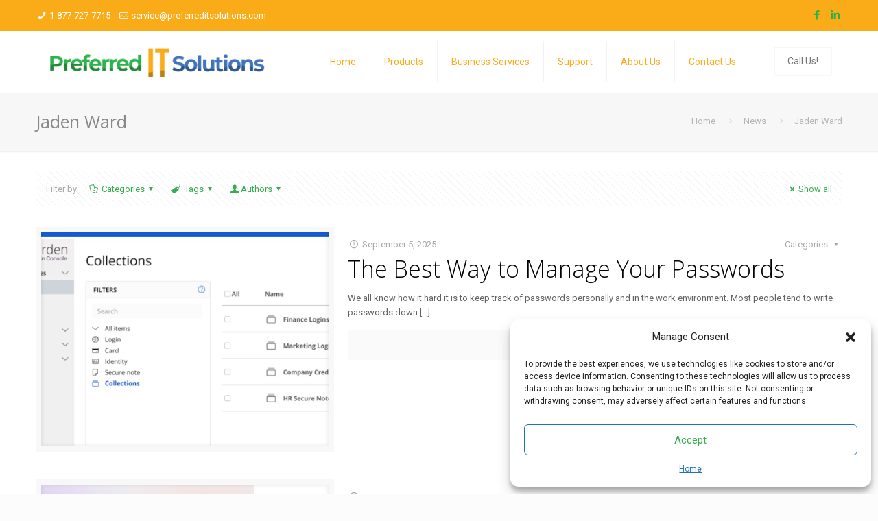

--- FILE ---
content_type: text/html; charset=UTF-8
request_url: https://www.preferreditsolutions.com/author/jlocke/
body_size: 33468
content:
<!DOCTYPE html>
<html dir="ltr" lang="en-US" prefix="og: https://ogp.me/ns#" class="no-js" >

<!-- head -->
<head>

<!-- meta -->
<meta charset="UTF-8" />
<meta name="viewport" content="width=device-width, initial-scale=1, maximum-scale=1" />
<meta name="description" content="Pittsburgh's #1 IT Provider to small and medium businesses. Phone systems, networking, structured cabling, managed services, computer repair and much more." />
<meta name="keywords" content="Phone Systems, Business Backup, Computer Issues, Computer Repair, Networking, Cabling, Server, Crash, Windows Support, Data, Security, Hacked, Spam, Virus, Antivirus, Favorite Office Automation, Applications2u" />
<link rel="alternate" hreflang="en-us" href="https://www.preferreditsolutions.com/the-best-way-to-manage-your-passwords/" />

<link rel="shortcut icon" href="https://www.preferreditsolutions.com/wp-content/uploads/2022/03/pitsico.ico" />
<link rel="apple-touch-icon" href="https://www.preferreditsolutions.com/wp-content/uploads/2022/03/apple-touch-icon.png" />

<!-- wp_head() -->
<script>!function(e,c){e[c]=e[c]+(e[c]&&" ")+"quform-js"}(document.documentElement,"className");</script><!-- script | dynamic -->
<script id="mfn-dnmc-config-js">
//<![CDATA[
window.mfn = {mobile_init:1240,nicescroll:40,parallax:"stellar",responsive:1,retina_js:0};
window.mfn_lightbox = {disable:false,disableMobile:false,title:false,};
window.mfn_sliders = {blog:0,clients:0,offer:0,portfolio:0,shop:0,slider:0,testimonials:0};
//]]>
</script>

		<!-- All in One SEO 4.7.4.2 - aioseo.com -->
		<meta name="robots" content="max-image-preview:large" />
		<link rel="canonical" href="https://www.preferreditsolutions.com/author/jlocke/" />
		<link rel="next" href="https://www.preferreditsolutions.com/author/jlocke/page/2/" />
		<meta name="generator" content="All in One SEO (AIOSEO) 4.7.4.2" />
		<script type="application/ld+json" class="aioseo-schema">
			{"@context":"https:\/\/schema.org","@graph":[{"@type":"BreadcrumbList","@id":"https:\/\/www.preferreditsolutions.com\/author\/jlocke\/#breadcrumblist","itemListElement":[{"@type":"ListItem","@id":"https:\/\/www.preferreditsolutions.com\/#listItem","position":1,"name":"Home","item":"https:\/\/www.preferreditsolutions.com\/","nextItem":"https:\/\/www.preferreditsolutions.com\/author\/jlocke\/#listItem"},{"@type":"ListItem","@id":"https:\/\/www.preferreditsolutions.com\/author\/jlocke\/#listItem","position":2,"name":"Jaden Ward","previousItem":"https:\/\/www.preferreditsolutions.com\/#listItem"}]},{"@type":"Organization","@id":"https:\/\/www.preferreditsolutions.com\/#organization","name":"Preferred IT Solutions","description":"Pittsburghs #1 IT Company","url":"https:\/\/www.preferreditsolutions.com\/"},{"@type":"Person","@id":"https:\/\/www.preferreditsolutions.com\/author\/jlocke\/#author","url":"https:\/\/www.preferreditsolutions.com\/author\/jlocke\/","name":"Jaden Ward","image":{"@type":"ImageObject","@id":"https:\/\/www.preferreditsolutions.com\/author\/jlocke\/#authorImage","url":"https:\/\/secure.gravatar.com\/avatar\/a80110b6130fde2bc279874abce729dd?s=96&d=mm&r=g","width":96,"height":96,"caption":"Jaden Ward"},"mainEntityOfPage":{"@id":"https:\/\/www.preferreditsolutions.com\/author\/jlocke\/#profilepage"}},{"@type":"ProfilePage","@id":"https:\/\/www.preferreditsolutions.com\/author\/jlocke\/#profilepage","url":"https:\/\/www.preferreditsolutions.com\/author\/jlocke\/","name":"Jaden Ward - Preferred IT Solutions","inLanguage":"en-US","isPartOf":{"@id":"https:\/\/www.preferreditsolutions.com\/#website"},"breadcrumb":{"@id":"https:\/\/www.preferreditsolutions.com\/author\/jlocke\/#breadcrumblist"},"dateCreated":"2021-07-13T15:04:44+00:00","mainEntity":{"@id":"https:\/\/www.preferreditsolutions.com\/author\/jlocke\/#author"}},{"@type":"WebSite","@id":"https:\/\/www.preferreditsolutions.com\/#website","url":"https:\/\/www.preferreditsolutions.com\/","name":"Preferred IT Solutions","description":"Pittsburghs #1 IT Company","inLanguage":"en-US","publisher":{"@id":"https:\/\/www.preferreditsolutions.com\/#organization"}}]}
		</script>
		<!-- All in One SEO -->

<meta name="dlm-version" content="4.9.13">
                                    
            
	<!-- This site is optimized with the Yoast SEO plugin v18.2 - https://yoast.com/wordpress/plugins/seo/ -->
	<title>Jaden Ward - Preferred IT Solutions</title>
	<link rel="canonical" href="https://www.preferreditsolutions.com/author/jlocke/" />
	<link rel="next" href="https://www.preferreditsolutions.com/author/jlocke/page/2/" />
	<meta property="og:locale" content="en_US" />
	<meta property="og:type" content="profile" />
	<meta property="og:title" content="Jaden Ward, Author at Preferred IT Solutions" />
	<meta property="og:url" content="https://www.preferreditsolutions.com/author/jlocke/" />
	<meta property="og:site_name" content="Preferred IT Solutions" />
	<meta property="og:image" content="https://secure.gravatar.com/avatar/a80110b6130fde2bc279874abce729dd?s=500&#038;d=mm&#038;r=g" />
	<meta name="twitter:card" content="summary_large_image" />
	<!-- / Yoast SEO plugin. -->


<link rel='dns-prefetch' href='//fonts.googleapis.com' />
<link rel='dns-prefetch' href='//s.w.org' />
<link rel="alternate" type="application/rss+xml" title="Preferred IT Solutions &raquo; Feed" href="https://www.preferreditsolutions.com/feed/" />
<link rel="alternate" type="application/rss+xml" title="Preferred IT Solutions &raquo; Posts by Jaden Ward Feed" href="https://www.preferreditsolutions.com/author/jlocke/feed/" />
		<!-- This site uses the Google Analytics by ExactMetrics plugin v7.26.0 - Using Analytics tracking - https://www.exactmetrics.com/ -->
		<!-- Note: ExactMetrics is not currently configured on this site. The site owner needs to authenticate with Google Analytics in the ExactMetrics settings panel. -->
					<!-- No tracking code set -->
				<!-- / Google Analytics by ExactMetrics -->
		<script type="text/javascript">
window._wpemojiSettings = {"baseUrl":"https:\/\/s.w.org\/images\/core\/emoji\/13.1.0\/72x72\/","ext":".png","svgUrl":"https:\/\/s.w.org\/images\/core\/emoji\/13.1.0\/svg\/","svgExt":".svg","source":{"concatemoji":"https:\/\/www.preferreditsolutions.com\/wp-includes\/js\/wp-emoji-release.min.js?ver=5.9.12"}};
/*! This file is auto-generated */
!function(e,a,t){var n,r,o,i=a.createElement("canvas"),p=i.getContext&&i.getContext("2d");function s(e,t){var a=String.fromCharCode;p.clearRect(0,0,i.width,i.height),p.fillText(a.apply(this,e),0,0);e=i.toDataURL();return p.clearRect(0,0,i.width,i.height),p.fillText(a.apply(this,t),0,0),e===i.toDataURL()}function c(e){var t=a.createElement("script");t.src=e,t.defer=t.type="text/javascript",a.getElementsByTagName("head")[0].appendChild(t)}for(o=Array("flag","emoji"),t.supports={everything:!0,everythingExceptFlag:!0},r=0;r<o.length;r++)t.supports[o[r]]=function(e){if(!p||!p.fillText)return!1;switch(p.textBaseline="top",p.font="600 32px Arial",e){case"flag":return s([127987,65039,8205,9895,65039],[127987,65039,8203,9895,65039])?!1:!s([55356,56826,55356,56819],[55356,56826,8203,55356,56819])&&!s([55356,57332,56128,56423,56128,56418,56128,56421,56128,56430,56128,56423,56128,56447],[55356,57332,8203,56128,56423,8203,56128,56418,8203,56128,56421,8203,56128,56430,8203,56128,56423,8203,56128,56447]);case"emoji":return!s([10084,65039,8205,55357,56613],[10084,65039,8203,55357,56613])}return!1}(o[r]),t.supports.everything=t.supports.everything&&t.supports[o[r]],"flag"!==o[r]&&(t.supports.everythingExceptFlag=t.supports.everythingExceptFlag&&t.supports[o[r]]);t.supports.everythingExceptFlag=t.supports.everythingExceptFlag&&!t.supports.flag,t.DOMReady=!1,t.readyCallback=function(){t.DOMReady=!0},t.supports.everything||(n=function(){t.readyCallback()},a.addEventListener?(a.addEventListener("DOMContentLoaded",n,!1),e.addEventListener("load",n,!1)):(e.attachEvent("onload",n),a.attachEvent("onreadystatechange",function(){"complete"===a.readyState&&t.readyCallback()})),(n=t.source||{}).concatemoji?c(n.concatemoji):n.wpemoji&&n.twemoji&&(c(n.twemoji),c(n.wpemoji)))}(window,document,window._wpemojiSettings);
</script>
<style type="text/css">
img.wp-smiley,
img.emoji {
	display: inline !important;
	border: none !important;
	box-shadow: none !important;
	height: 1em !important;
	width: 1em !important;
	margin: 0 0.07em !important;
	vertical-align: -0.1em !important;
	background: none !important;
	padding: 0 !important;
}
</style>
	<link rel='stylesheet' id='layerslider-css'  href='https://www.preferreditsolutions.com/wp-content/plugins/LayerSlider/assets/static/layerslider/css/layerslider.css?ver=7.1.0' type='text/css' media='all' />
<link rel='stylesheet' id='wp-block-library-css'  href='https://www.preferreditsolutions.com/wp-includes/css/dist/block-library/style.min.css?ver=5.9.12' type='text/css' media='all' />
<style id='global-styles-inline-css' type='text/css'>
body{--wp--preset--color--black: #000000;--wp--preset--color--cyan-bluish-gray: #abb8c3;--wp--preset--color--white: #ffffff;--wp--preset--color--pale-pink: #f78da7;--wp--preset--color--vivid-red: #cf2e2e;--wp--preset--color--luminous-vivid-orange: #ff6900;--wp--preset--color--luminous-vivid-amber: #fcb900;--wp--preset--color--light-green-cyan: #7bdcb5;--wp--preset--color--vivid-green-cyan: #00d084;--wp--preset--color--pale-cyan-blue: #8ed1fc;--wp--preset--color--vivid-cyan-blue: #0693e3;--wp--preset--color--vivid-purple: #9b51e0;--wp--preset--gradient--vivid-cyan-blue-to-vivid-purple: linear-gradient(135deg,rgba(6,147,227,1) 0%,rgb(155,81,224) 100%);--wp--preset--gradient--light-green-cyan-to-vivid-green-cyan: linear-gradient(135deg,rgb(122,220,180) 0%,rgb(0,208,130) 100%);--wp--preset--gradient--luminous-vivid-amber-to-luminous-vivid-orange: linear-gradient(135deg,rgba(252,185,0,1) 0%,rgba(255,105,0,1) 100%);--wp--preset--gradient--luminous-vivid-orange-to-vivid-red: linear-gradient(135deg,rgba(255,105,0,1) 0%,rgb(207,46,46) 100%);--wp--preset--gradient--very-light-gray-to-cyan-bluish-gray: linear-gradient(135deg,rgb(238,238,238) 0%,rgb(169,184,195) 100%);--wp--preset--gradient--cool-to-warm-spectrum: linear-gradient(135deg,rgb(74,234,220) 0%,rgb(151,120,209) 20%,rgb(207,42,186) 40%,rgb(238,44,130) 60%,rgb(251,105,98) 80%,rgb(254,248,76) 100%);--wp--preset--gradient--blush-light-purple: linear-gradient(135deg,rgb(255,206,236) 0%,rgb(152,150,240) 100%);--wp--preset--gradient--blush-bordeaux: linear-gradient(135deg,rgb(254,205,165) 0%,rgb(254,45,45) 50%,rgb(107,0,62) 100%);--wp--preset--gradient--luminous-dusk: linear-gradient(135deg,rgb(255,203,112) 0%,rgb(199,81,192) 50%,rgb(65,88,208) 100%);--wp--preset--gradient--pale-ocean: linear-gradient(135deg,rgb(255,245,203) 0%,rgb(182,227,212) 50%,rgb(51,167,181) 100%);--wp--preset--gradient--electric-grass: linear-gradient(135deg,rgb(202,248,128) 0%,rgb(113,206,126) 100%);--wp--preset--gradient--midnight: linear-gradient(135deg,rgb(2,3,129) 0%,rgb(40,116,252) 100%);--wp--preset--duotone--dark-grayscale: url('#wp-duotone-dark-grayscale');--wp--preset--duotone--grayscale: url('#wp-duotone-grayscale');--wp--preset--duotone--purple-yellow: url('#wp-duotone-purple-yellow');--wp--preset--duotone--blue-red: url('#wp-duotone-blue-red');--wp--preset--duotone--midnight: url('#wp-duotone-midnight');--wp--preset--duotone--magenta-yellow: url('#wp-duotone-magenta-yellow');--wp--preset--duotone--purple-green: url('#wp-duotone-purple-green');--wp--preset--duotone--blue-orange: url('#wp-duotone-blue-orange');--wp--preset--font-size--small: 13px;--wp--preset--font-size--medium: 20px;--wp--preset--font-size--large: 36px;--wp--preset--font-size--x-large: 42px;}.has-black-color{color: var(--wp--preset--color--black) !important;}.has-cyan-bluish-gray-color{color: var(--wp--preset--color--cyan-bluish-gray) !important;}.has-white-color{color: var(--wp--preset--color--white) !important;}.has-pale-pink-color{color: var(--wp--preset--color--pale-pink) !important;}.has-vivid-red-color{color: var(--wp--preset--color--vivid-red) !important;}.has-luminous-vivid-orange-color{color: var(--wp--preset--color--luminous-vivid-orange) !important;}.has-luminous-vivid-amber-color{color: var(--wp--preset--color--luminous-vivid-amber) !important;}.has-light-green-cyan-color{color: var(--wp--preset--color--light-green-cyan) !important;}.has-vivid-green-cyan-color{color: var(--wp--preset--color--vivid-green-cyan) !important;}.has-pale-cyan-blue-color{color: var(--wp--preset--color--pale-cyan-blue) !important;}.has-vivid-cyan-blue-color{color: var(--wp--preset--color--vivid-cyan-blue) !important;}.has-vivid-purple-color{color: var(--wp--preset--color--vivid-purple) !important;}.has-black-background-color{background-color: var(--wp--preset--color--black) !important;}.has-cyan-bluish-gray-background-color{background-color: var(--wp--preset--color--cyan-bluish-gray) !important;}.has-white-background-color{background-color: var(--wp--preset--color--white) !important;}.has-pale-pink-background-color{background-color: var(--wp--preset--color--pale-pink) !important;}.has-vivid-red-background-color{background-color: var(--wp--preset--color--vivid-red) !important;}.has-luminous-vivid-orange-background-color{background-color: var(--wp--preset--color--luminous-vivid-orange) !important;}.has-luminous-vivid-amber-background-color{background-color: var(--wp--preset--color--luminous-vivid-amber) !important;}.has-light-green-cyan-background-color{background-color: var(--wp--preset--color--light-green-cyan) !important;}.has-vivid-green-cyan-background-color{background-color: var(--wp--preset--color--vivid-green-cyan) !important;}.has-pale-cyan-blue-background-color{background-color: var(--wp--preset--color--pale-cyan-blue) !important;}.has-vivid-cyan-blue-background-color{background-color: var(--wp--preset--color--vivid-cyan-blue) !important;}.has-vivid-purple-background-color{background-color: var(--wp--preset--color--vivid-purple) !important;}.has-black-border-color{border-color: var(--wp--preset--color--black) !important;}.has-cyan-bluish-gray-border-color{border-color: var(--wp--preset--color--cyan-bluish-gray) !important;}.has-white-border-color{border-color: var(--wp--preset--color--white) !important;}.has-pale-pink-border-color{border-color: var(--wp--preset--color--pale-pink) !important;}.has-vivid-red-border-color{border-color: var(--wp--preset--color--vivid-red) !important;}.has-luminous-vivid-orange-border-color{border-color: var(--wp--preset--color--luminous-vivid-orange) !important;}.has-luminous-vivid-amber-border-color{border-color: var(--wp--preset--color--luminous-vivid-amber) !important;}.has-light-green-cyan-border-color{border-color: var(--wp--preset--color--light-green-cyan) !important;}.has-vivid-green-cyan-border-color{border-color: var(--wp--preset--color--vivid-green-cyan) !important;}.has-pale-cyan-blue-border-color{border-color: var(--wp--preset--color--pale-cyan-blue) !important;}.has-vivid-cyan-blue-border-color{border-color: var(--wp--preset--color--vivid-cyan-blue) !important;}.has-vivid-purple-border-color{border-color: var(--wp--preset--color--vivid-purple) !important;}.has-vivid-cyan-blue-to-vivid-purple-gradient-background{background: var(--wp--preset--gradient--vivid-cyan-blue-to-vivid-purple) !important;}.has-light-green-cyan-to-vivid-green-cyan-gradient-background{background: var(--wp--preset--gradient--light-green-cyan-to-vivid-green-cyan) !important;}.has-luminous-vivid-amber-to-luminous-vivid-orange-gradient-background{background: var(--wp--preset--gradient--luminous-vivid-amber-to-luminous-vivid-orange) !important;}.has-luminous-vivid-orange-to-vivid-red-gradient-background{background: var(--wp--preset--gradient--luminous-vivid-orange-to-vivid-red) !important;}.has-very-light-gray-to-cyan-bluish-gray-gradient-background{background: var(--wp--preset--gradient--very-light-gray-to-cyan-bluish-gray) !important;}.has-cool-to-warm-spectrum-gradient-background{background: var(--wp--preset--gradient--cool-to-warm-spectrum) !important;}.has-blush-light-purple-gradient-background{background: var(--wp--preset--gradient--blush-light-purple) !important;}.has-blush-bordeaux-gradient-background{background: var(--wp--preset--gradient--blush-bordeaux) !important;}.has-luminous-dusk-gradient-background{background: var(--wp--preset--gradient--luminous-dusk) !important;}.has-pale-ocean-gradient-background{background: var(--wp--preset--gradient--pale-ocean) !important;}.has-electric-grass-gradient-background{background: var(--wp--preset--gradient--electric-grass) !important;}.has-midnight-gradient-background{background: var(--wp--preset--gradient--midnight) !important;}.has-small-font-size{font-size: var(--wp--preset--font-size--small) !important;}.has-medium-font-size{font-size: var(--wp--preset--font-size--medium) !important;}.has-large-font-size{font-size: var(--wp--preset--font-size--large) !important;}.has-x-large-font-size{font-size: var(--wp--preset--font-size--x-large) !important;}
</style>
<link rel='stylesheet' id='contact-form-7-css'  href='https://www.preferreditsolutions.com/wp-content/plugins/contact-form-7/includes/css/styles.css?ver=5.5.6' type='text/css' media='all' />
<link rel='stylesheet' id='wp-ai-content-generator-css'  href='https://www.preferreditsolutions.com/wp-content/plugins/gpt3-ai-content-generator/public/css/wp-ai-content-generator-public.css?ver=1.8.93' type='text/css' media='all' />
<link rel='stylesheet' id='wp-job-manager-job-listings-css'  href='https://www.preferreditsolutions.com/wp-content/plugins/wp-job-manager/assets/dist/css/job-listings.css?ver=d866e43503c5e047c6b0be0a9557cf8e' type='text/css' media='all' />
<link rel='stylesheet' id='wp-live-chat-support-css'  href='https://www.preferreditsolutions.com/wp-content/plugins/wp-live-chat-support/public/css/wplc-plugin-public.css?ver=10.0.12' type='text/css' media='all' />
<link rel='stylesheet' id='quform-css'  href='https://www.preferreditsolutions.com/wp-content/plugins/quform/cache/quform.css?ver=1718733593' type='text/css' media='all' />
<link rel='stylesheet' id='cmplz-general-css'  href='https://www.preferreditsolutions.com/wp-content/plugins/complianz-gdpr/assets/css/cookieblocker.min.css?ver=1714569174' type='text/css' media='all' />
<link rel='stylesheet' id='style-css'  href='https://www.preferreditsolutions.com/wp-content/themes/betheme/style.css?ver=20.9.6' type='text/css' media='all' />
<link rel='stylesheet' id='mfn-base-css'  href='https://www.preferreditsolutions.com/wp-content/themes/betheme/css/base.css?ver=20.9.6' type='text/css' media='all' />
<link rel='stylesheet' id='mfn-layout-css'  href='https://www.preferreditsolutions.com/wp-content/themes/betheme/css/layout.css?ver=20.9.6' type='text/css' media='all' />
<link rel='stylesheet' id='mfn-shortcodes-css'  href='https://www.preferreditsolutions.com/wp-content/themes/betheme/css/shortcodes.css?ver=20.9.6' type='text/css' media='all' />
<link rel='stylesheet' id='mfn-animations-css'  href='https://www.preferreditsolutions.com/wp-content/themes/betheme/assets/animations/animations.min.css?ver=20.9.6' type='text/css' media='all' />
<link rel='stylesheet' id='mfn-jquery-ui-css'  href='https://www.preferreditsolutions.com/wp-content/themes/betheme/assets/ui/jquery.ui.all.css?ver=20.9.6' type='text/css' media='all' />
<link rel='stylesheet' id='mfn-jplayer-css'  href='https://www.preferreditsolutions.com/wp-content/themes/betheme/assets/jplayer/css/jplayer.blue.monday.css?ver=20.9.6' type='text/css' media='all' />
<link rel='stylesheet' id='mfn-responsive-css'  href='https://www.preferreditsolutions.com/wp-content/themes/betheme/css/responsive.css?ver=20.9.6' type='text/css' media='all' />
<link rel='stylesheet' id='Roboto-css'  href='https://fonts.googleapis.com/css?family=Roboto%3A1%2C300%2C400%2C400italic%2C700&#038;ver=5.9.12' type='text/css' media='all' />
<link rel='stylesheet' id='Open+Sans-css'  href='https://fonts.googleapis.com/css?family=Open+Sans%3A1%2C300%2C400%2C400italic%2C700&#038;ver=5.9.12' type='text/css' media='all' />
<script type='text/javascript' src='https://www.preferreditsolutions.com/wp-includes/js/jquery/jquery.min.js?ver=3.6.0' id='jquery-core-js'></script>
<script type='text/javascript' src='https://www.preferreditsolutions.com/wp-includes/js/jquery/jquery-migrate.min.js?ver=3.3.2' id='jquery-migrate-js'></script>
<script type='text/javascript' id='layerslider-utils-js-extra'>
/* <![CDATA[ */
var LS_Meta = {"v":"7.1.0","fixGSAP":"1"};
/* ]]> */
</script>
<script type='text/javascript' src='https://www.preferreditsolutions.com/wp-content/plugins/LayerSlider/assets/static/layerslider/js/layerslider.utils.js?ver=7.1.0' id='layerslider-utils-js'></script>
<script type='text/javascript' src='https://www.preferreditsolutions.com/wp-content/plugins/LayerSlider/assets/static/layerslider/js/layerslider.kreaturamedia.jquery.js?ver=7.1.0' id='layerslider-js'></script>
<script type='text/javascript' src='https://www.preferreditsolutions.com/wp-content/plugins/LayerSlider/assets/static/layerslider/js/layerslider.transitions.js?ver=7.1.0' id='layerslider-transitions-js'></script>
<script type='text/javascript' src='https://www.preferreditsolutions.com/wp-content/plugins/google-analytics-for-wordpress/assets/js/frontend-gtag.min.js?ver=9.5.3' id='monsterinsights-frontend-script-js'></script>
<script data-cfasync="false" data-wpfc-render="false" type="text/javascript" id='monsterinsights-frontend-script-js-extra'>/* <![CDATA[ */
var monsterinsights_frontend = {"js_events_tracking":"true","download_extensions":"doc,pdf,ppt,zip,xls,docx,pptx,xlsx","inbound_paths":"[{\"path\":\"\\\/go\\\/\",\"label\":\"affiliate\"},{\"path\":\"\\\/recommend\\\/\",\"label\":\"affiliate\"}]","home_url":"https:\/\/www.preferreditsolutions.com","hash_tracking":"false","v4_id":"G-22E70CNR76"};/* ]]> */
</script>
<script type='text/javascript' src='https://www.preferreditsolutions.com/wp-content/plugins/gpt3-ai-content-generator/public/js/wp-ai-content-generator-public.js?ver=1.8.93' id='wp-ai-content-generator-js'></script>
<script type='text/javascript' src='https://www.preferreditsolutions.com/wp-content/plugins/revslider/public/assets/js/rbtools.min.js?ver=6.5.15' async id='tp-tools-js'></script>
<script type='text/javascript' src='https://www.preferreditsolutions.com/wp-content/plugins/revslider/public/assets/js/rs6.min.js?ver=6.5.15' async id='revmin-js'></script>
<meta name="generator" content="Powered by LayerSlider 7.1.0 - Multi-Purpose, Responsive, Parallax, Mobile-Friendly Slider Plugin for WordPress." />
<!-- LayerSlider updates and docs at: https://layerslider.com -->
<link rel="https://api.w.org/" href="https://www.preferreditsolutions.com/wp-json/" /><link rel="alternate" type="application/json" href="https://www.preferreditsolutions.com/wp-json/wp/v2/users/10" /><link rel="EditURI" type="application/rsd+xml" title="RSD" href="https://www.preferreditsolutions.com/xmlrpc.php?rsd" />
<link rel="wlwmanifest" type="application/wlwmanifest+xml" href="https://www.preferreditsolutions.com/wp-includes/wlwmanifest.xml" /> 
<meta name="generator" content="WordPress 5.9.12" />
<!-- Linkedin Insight Base Code --!><script type='text/javascript'>_linkedin_partner_id = '1837658';window._linkedin_data_partner_ids = window._linkedin_data_partner_ids || [];window._linkedin_data_partner_ids.push(_linkedin_partner_id);</script><script type='text/javascript'>(function(){var s = document.getElementsByTagName('script')[0];var b = document.createElement('script');b.type = 'text/javascript';b.async = true;b.src = 'https://snap.licdn.com/li.lms-analytics/insight.min.js';s.parentNode.insertBefore(b, s);})();</script><noscript><img height='1' width='1' style='display:none;' alt='' src='https://dc.ads.linkedin.com/collect/?pid=1837658&fmt=gif' /></noscript><!-- End Linkedin Insight Base Code --!>
<script type='text/javascript' data-cfasync='false'>var _mmunch = {'front': false, 'page': false, 'post': false, 'category': false, 'author': false, 'search': false, 'attachment': false, 'tag': false};_mmunch['author'] = true;</script><script data-cfasync="false" src="//a.mailmunch.co/app/v1/site.js" id="mailmunch-script" data-plugin="mc_mm" data-mailmunch-site-id="631195" async></script>			<style>.cmplz-hidden {
					display: none !important;
				}</style>		<script>
			( function() {
				window.onpageshow = function( event ) {
					// Defined window.wpforms means that a form exists on a page.
					// If so and back/forward button has been clicked,
					// force reload a page to prevent the submit button state stuck.
					if ( typeof window.wpforms !== 'undefined' && event.persisted ) {
						window.location.reload();
					}
				};
			}() );
		</script>
		<!-- style | dynamic -->
<style id="mfn-dnmc-style-css">
@media only screen and (min-width: 1240px){body:not(.header-simple) #Top_bar #menu{display:block!important}.tr-menu #Top_bar #menu{background:none!important}#Top_bar .menu > li > ul.mfn-megamenu{width:984px}#Top_bar .menu > li > ul.mfn-megamenu > li{float:left}#Top_bar .menu > li > ul.mfn-megamenu > li.mfn-megamenu-cols-1{width:100%}#Top_bar .menu > li > ul.mfn-megamenu > li.mfn-megamenu-cols-2{width:50%}#Top_bar .menu > li > ul.mfn-megamenu > li.mfn-megamenu-cols-3{width:33.33%}#Top_bar .menu > li > ul.mfn-megamenu > li.mfn-megamenu-cols-4{width:25%}#Top_bar .menu > li > ul.mfn-megamenu > li.mfn-megamenu-cols-5{width:20%}#Top_bar .menu > li > ul.mfn-megamenu > li.mfn-megamenu-cols-6{width:16.66%}#Top_bar .menu > li > ul.mfn-megamenu > li > ul{display:block!important;position:inherit;left:auto;top:auto;border-width:0 1px 0 0}#Top_bar .menu > li > ul.mfn-megamenu > li:last-child > ul{border:0}#Top_bar .menu > li > ul.mfn-megamenu > li > ul li{width:auto}#Top_bar .menu > li > ul.mfn-megamenu a.mfn-megamenu-title{text-transform:uppercase;font-weight:400;background:none}#Top_bar .menu > li > ul.mfn-megamenu a .menu-arrow{display:none}.menuo-right #Top_bar .menu > li > ul.mfn-megamenu{left:auto;right:0}.menuo-right #Top_bar .menu > li > ul.mfn-megamenu-bg{box-sizing:border-box}#Top_bar .menu > li > ul.mfn-megamenu-bg{padding:20px 166px 20px 20px;background-repeat:no-repeat;background-position:right bottom}.rtl #Top_bar .menu > li > ul.mfn-megamenu-bg{padding-left:166px;padding-right:20px;background-position:left bottom}#Top_bar .menu > li > ul.mfn-megamenu-bg > li{background:none}#Top_bar .menu > li > ul.mfn-megamenu-bg > li a{border:none}#Top_bar .menu > li > ul.mfn-megamenu-bg > li > ul{background:none!important;-webkit-box-shadow:0 0 0 0;-moz-box-shadow:0 0 0 0;box-shadow:0 0 0 0}.mm-vertical #Top_bar .container{position:relative;}.mm-vertical #Top_bar .top_bar_left{position:static;}.mm-vertical #Top_bar .menu > li ul{box-shadow:0 0 0 0 transparent!important;background-image:none;}.mm-vertical #Top_bar .menu > li > ul.mfn-megamenu{width:98%!important;margin:0 1%;padding:20px 0;}.mm-vertical.header-plain #Top_bar .menu > li > ul.mfn-megamenu{width:100%!important;margin:0;}.mm-vertical #Top_bar .menu > li > ul.mfn-megamenu > li{display:table-cell;float:none!important;width:10%;padding:0 15px;border-right:1px solid rgba(0, 0, 0, 0.05);}.mm-vertical #Top_bar .menu > li > ul.mfn-megamenu > li:last-child{border-right-width:0}.mm-vertical #Top_bar .menu > li > ul.mfn-megamenu > li.hide-border{border-right-width:0}.mm-vertical #Top_bar .menu > li > ul.mfn-megamenu > li a{border-bottom-width:0;padding:9px 15px;line-height:120%;}.mm-vertical #Top_bar .menu > li > ul.mfn-megamenu a.mfn-megamenu-title{font-weight:700;}.rtl .mm-vertical #Top_bar .menu > li > ul.mfn-megamenu > li:first-child{border-right-width:0}.rtl .mm-vertical #Top_bar .menu > li > ul.mfn-megamenu > li:last-child{border-right-width:1px}.header-plain:not(.menuo-right) #Header .top_bar_left{width:auto!important}.header-stack.header-center #Top_bar #menu{display:inline-block!important}.header-simple #Top_bar #menu{display:none;height:auto;width:300px;bottom:auto;top:100%;right:1px;position:absolute;margin:0}.header-simple #Header a.responsive-menu-toggle{display:block;right:10px}.header-simple #Top_bar #menu > ul{width:100%;float:left}.header-simple #Top_bar #menu ul li{width:100%;padding-bottom:0;border-right:0;position:relative}.header-simple #Top_bar #menu ul li a{padding:0 20px;margin:0;display:block;height:auto;line-height:normal;border:none}.header-simple #Top_bar #menu ul li a:after{display:none}.header-simple #Top_bar #menu ul li a span{border:none;line-height:44px;display:inline;padding:0}.header-simple #Top_bar #menu ul li.submenu .menu-toggle{display:block;position:absolute;right:0;top:0;width:44px;height:44px;line-height:44px;font-size:30px;font-weight:300;text-align:center;cursor:pointer;color:#444;opacity:0.33;}.header-simple #Top_bar #menu ul li.submenu .menu-toggle:after{content:"+"}.header-simple #Top_bar #menu ul li.hover > .menu-toggle:after{content:"-"}.header-simple #Top_bar #menu ul li.hover a{border-bottom:0}.header-simple #Top_bar #menu ul.mfn-megamenu li .menu-toggle{display:none}.header-simple #Top_bar #menu ul li ul{position:relative!important;left:0!important;top:0;padding:0;margin:0!important;width:auto!important;background-image:none}.header-simple #Top_bar #menu ul li ul li{width:100%!important;display:block;padding:0;}.header-simple #Top_bar #menu ul li ul li a{padding:0 20px 0 30px}.header-simple #Top_bar #menu ul li ul li a .menu-arrow{display:none}.header-simple #Top_bar #menu ul li ul li a span{padding:0}.header-simple #Top_bar #menu ul li ul li a span:after{display:none!important}.header-simple #Top_bar .menu > li > ul.mfn-megamenu a.mfn-megamenu-title{text-transform:uppercase;font-weight:400}.header-simple #Top_bar .menu > li > ul.mfn-megamenu > li > ul{display:block!important;position:inherit;left:auto;top:auto}.header-simple #Top_bar #menu ul li ul li ul{border-left:0!important;padding:0;top:0}.header-simple #Top_bar #menu ul li ul li ul li a{padding:0 20px 0 40px}.rtl.header-simple #Top_bar #menu{left:1px;right:auto}.rtl.header-simple #Top_bar a.responsive-menu-toggle{left:10px;right:auto}.rtl.header-simple #Top_bar #menu ul li.submenu .menu-toggle{left:0;right:auto}.rtl.header-simple #Top_bar #menu ul li ul{left:auto!important;right:0!important}.rtl.header-simple #Top_bar #menu ul li ul li a{padding:0 30px 0 20px}.rtl.header-simple #Top_bar #menu ul li ul li ul li a{padding:0 40px 0 20px}.menu-highlight #Top_bar .menu > li{margin:0 2px}.menu-highlight:not(.header-creative) #Top_bar .menu > li > a{margin:20px 0;padding:0;-webkit-border-radius:5px;border-radius:5px}.menu-highlight #Top_bar .menu > li > a:after{display:none}.menu-highlight #Top_bar .menu > li > a span:not(.description){line-height:50px}.menu-highlight #Top_bar .menu > li > a span.description{display:none}.menu-highlight.header-stack #Top_bar .menu > li > a{margin:10px 0!important}.menu-highlight.header-stack #Top_bar .menu > li > a span:not(.description){line-height:40px}.menu-highlight.header-transparent #Top_bar .menu > li > a{margin:5px 0}.menu-highlight.header-simple #Top_bar #menu ul li,.menu-highlight.header-creative #Top_bar #menu ul li{margin:0}.menu-highlight.header-simple #Top_bar #menu ul li > a,.menu-highlight.header-creative #Top_bar #menu ul li > a{-webkit-border-radius:0;border-radius:0}.menu-highlight:not(.header-fixed):not(.header-simple) #Top_bar.is-sticky .menu > li > a{margin:10px 0!important;padding:5px 0!important}.menu-highlight:not(.header-fixed):not(.header-simple) #Top_bar.is-sticky .menu > li > a span{line-height:30px!important}.header-modern.menu-highlight.menuo-right .menu_wrapper{margin-right:20px}.menu-line-below #Top_bar .menu > li > a:after{top:auto;bottom:-4px}.menu-line-below #Top_bar.is-sticky .menu > li > a:after{top:auto;bottom:-4px}.menu-line-below-80 #Top_bar:not(.is-sticky) .menu > li > a:after{height:4px;left:10%;top:50%;margin-top:20px;width:80%}.menu-line-below-80-1 #Top_bar:not(.is-sticky) .menu > li > a:after{height:1px;left:10%;top:50%;margin-top:20px;width:80%}.menu-link-color #Top_bar .menu > li > a:after{display:none!important}.menu-arrow-top #Top_bar .menu > li > a:after{background:none repeat scroll 0 0 rgba(0,0,0,0)!important;border-color:#ccc transparent transparent;border-style:solid;border-width:7px 7px 0;display:block;height:0;left:50%;margin-left:-7px;top:0!important;width:0}.menu-arrow-top.header-transparent #Top_bar .menu > li > a:after,.menu-arrow-top.header-plain #Top_bar .menu > li > a:after{display:none}.menu-arrow-top #Top_bar.is-sticky .menu > li > a:after{top:0!important}.menu-arrow-bottom #Top_bar .menu > li > a:after{background:none!important;border-color:transparent transparent #ccc;border-style:solid;border-width:0 7px 7px;display:block;height:0;left:50%;margin-left:-7px;top:auto;bottom:0;width:0}.menu-arrow-bottom.header-transparent #Top_bar .menu > li > a:after,.menu-arrow-bottom.header-plain #Top_bar .menu > li > a:after{display:none}.menu-arrow-bottom #Top_bar.is-sticky .menu > li > a:after{top:auto;bottom:0}.menuo-no-borders #Top_bar .menu > li > a span{border-width:0!important}.menuo-no-borders #Header_creative #Top_bar .menu > li > a span{border-bottom-width:0}.menuo-no-borders.header-plain #Top_bar a#header_cart,.menuo-no-borders.header-plain #Top_bar a#search_button,.menuo-no-borders.header-plain #Top_bar .wpml-languages,.menuo-no-borders.header-plain #Top_bar a.action_button{border-width:0}.menuo-right #Top_bar .menu_wrapper{float:right}.menuo-right.header-stack:not(.header-center) #Top_bar .menu_wrapper{margin-right:150px}body.header-creative{padding-left:50px}body.header-creative.header-open{padding-left:250px}body.error404,body.under-construction,body.template-blank{padding-left:0!important}.header-creative.footer-fixed #Footer,.header-creative.footer-sliding #Footer,.header-creative.footer-stick #Footer.is-sticky{box-sizing:border-box;padding-left:50px;}.header-open.footer-fixed #Footer,.header-open.footer-sliding #Footer,.header-creative.footer-stick #Footer.is-sticky{padding-left:250px;}.header-rtl.header-creative.footer-fixed #Footer,.header-rtl.header-creative.footer-sliding #Footer,.header-rtl.header-creative.footer-stick #Footer.is-sticky{padding-left:0;padding-right:50px;}.header-rtl.header-open.footer-fixed #Footer,.header-rtl.header-open.footer-sliding #Footer,.header-rtl.header-creative.footer-stick #Footer.is-sticky{padding-right:250px;}#Header_creative{background-color:#fff;position:fixed;width:250px;height:100%;left:-200px;top:0;z-index:9002;-webkit-box-shadow:2px 0 4px 2px rgba(0,0,0,.15);box-shadow:2px 0 4px 2px rgba(0,0,0,.15)}#Header_creative .container{width:100%}#Header_creative .creative-wrapper{opacity:0;margin-right:50px}#Header_creative a.creative-menu-toggle{display:block;width:34px;height:34px;line-height:34px;font-size:22px;text-align:center;position:absolute;top:10px;right:8px;border-radius:3px}.admin-bar #Header_creative a.creative-menu-toggle{top:42px}#Header_creative #Top_bar{position:static;width:100%}#Header_creative #Top_bar .top_bar_left{width:100%!important;float:none}#Header_creative #Top_bar .top_bar_right{width:100%!important;float:none;height:auto;margin-bottom:35px;text-align:center;padding:0 20px;top:0;-webkit-box-sizing:border-box;-moz-box-sizing:border-box;box-sizing:border-box}#Header_creative #Top_bar .top_bar_right:before{display:none}#Header_creative #Top_bar .top_bar_right_wrapper{top:0}#Header_creative #Top_bar .logo{float:none;text-align:center;margin:15px 0}#Header_creative #Top_bar #menu{background-color:transparent}#Header_creative #Top_bar .menu_wrapper{float:none;margin:0 0 30px}#Header_creative #Top_bar .menu > li{width:100%;float:none;position:relative}#Header_creative #Top_bar .menu > li > a{padding:0;text-align:center}#Header_creative #Top_bar .menu > li > a:after{display:none}#Header_creative #Top_bar .menu > li > a span{border-right:0;border-bottom-width:1px;line-height:38px}#Header_creative #Top_bar .menu li ul{left:100%;right:auto;top:0;box-shadow:2px 2px 2px 0 rgba(0,0,0,0.03);-webkit-box-shadow:2px 2px 2px 0 rgba(0,0,0,0.03)}#Header_creative #Top_bar .menu > li > ul.mfn-megamenu{margin:0;width:700px!important;}#Header_creative #Top_bar .menu > li > ul.mfn-megamenu > li > ul{left:0}#Header_creative #Top_bar .menu li ul li a{padding-top:9px;padding-bottom:8px}#Header_creative #Top_bar .menu li ul li ul{top:0}#Header_creative #Top_bar .menu > li > a span.description{display:block;font-size:13px;line-height:28px!important;clear:both}#Header_creative #Top_bar .search_wrapper{left:100%;top:auto;bottom:0}#Header_creative #Top_bar a#header_cart{display:inline-block;float:none;top:3px}#Header_creative #Top_bar a#search_button{display:inline-block;float:none;top:3px}#Header_creative #Top_bar .wpml-languages{display:inline-block;float:none;top:0}#Header_creative #Top_bar .wpml-languages.enabled:hover a.active{padding-bottom:11px}#Header_creative #Top_bar .action_button{display:inline-block;float:none;top:16px;margin:0}#Header_creative #Top_bar .banner_wrapper{display:block;text-align:center}#Header_creative #Top_bar .banner_wrapper img{max-width:100%;height:auto;display:inline-block}#Header_creative #Action_bar{display:none;position:absolute;bottom:0;top:auto;clear:both;padding:0 20px;box-sizing:border-box}#Header_creative #Action_bar .social{float:none;text-align:center;padding:5px 0 15px}#Header_creative #Action_bar .social li{margin-bottom:2px}#Header_creative .social li a{color:rgba(0,0,0,.5)}#Header_creative .social li a:hover{color:#000}#Header_creative .creative-social{position:absolute;bottom:10px;right:0;width:50px}#Header_creative .creative-social li{display:block;float:none;width:100%;text-align:center;margin-bottom:5px}.header-creative .fixed-nav.fixed-nav-prev{margin-left:50px}.header-creative.header-open .fixed-nav.fixed-nav-prev{margin-left:250px}.menuo-last #Header_creative #Top_bar .menu li.last ul{top:auto;bottom:0}.header-open #Header_creative{left:0}.header-open #Header_creative .creative-wrapper{opacity:1;margin:0!important;}.header-open #Header_creative .creative-menu-toggle,.header-open #Header_creative .creative-social{display:none}.header-open #Header_creative #Action_bar{display:block}body.header-rtl.header-creative{padding-left:0;padding-right:50px}.header-rtl #Header_creative{left:auto;right:-200px}.header-rtl.nice-scroll #Header_creative{margin-right:10px}.header-rtl #Header_creative .creative-wrapper{margin-left:50px;margin-right:0}.header-rtl #Header_creative a.creative-menu-toggle{left:8px;right:auto}.header-rtl #Header_creative .creative-social{left:0;right:auto}.header-rtl #Footer #back_to_top.sticky{right:125px}.header-rtl #popup_contact{right:70px}.header-rtl #Header_creative #Top_bar .menu li ul{left:auto;right:100%}.header-rtl #Header_creative #Top_bar .search_wrapper{left:auto;right:100%;}.header-rtl .fixed-nav.fixed-nav-prev{margin-left:0!important}.header-rtl .fixed-nav.fixed-nav-next{margin-right:50px}body.header-rtl.header-creative.header-open{padding-left:0;padding-right:250px!important}.header-rtl.header-open #Header_creative{left:auto;right:0}.header-rtl.header-open #Footer #back_to_top.sticky{right:325px}.header-rtl.header-open #popup_contact{right:270px}.header-rtl.header-open .fixed-nav.fixed-nav-next{margin-right:250px}#Header_creative.active{left:-1px;}.header-rtl #Header_creative.active{left:auto;right:-1px;}#Header_creative.active .creative-wrapper{opacity:1;margin:0}.header-creative .vc_row[data-vc-full-width]{padding-left:50px}.header-creative.header-open .vc_row[data-vc-full-width]{padding-left:250px}.header-open .vc_parallax .vc_parallax-inner { left:auto; width: calc(100% - 250px); }.header-open.header-rtl .vc_parallax .vc_parallax-inner { left:0; right:auto; }#Header_creative.scroll{height:100%;overflow-y:auto}#Header_creative.scroll:not(.dropdown) .menu li ul{display:none!important}#Header_creative.scroll #Action_bar{position:static}#Header_creative.dropdown{outline:none}#Header_creative.dropdown #Top_bar .menu_wrapper{float:left}#Header_creative.dropdown #Top_bar #menu ul li{position:relative;float:left}#Header_creative.dropdown #Top_bar #menu ul li a:after{display:none}#Header_creative.dropdown #Top_bar #menu ul li a span{line-height:38px;padding:0}#Header_creative.dropdown #Top_bar #menu ul li.submenu .menu-toggle{display:block;position:absolute;right:0;top:0;width:38px;height:38px;line-height:38px;font-size:26px;font-weight:300;text-align:center;cursor:pointer;color:#444;opacity:0.33;}#Header_creative.dropdown #Top_bar #menu ul li.submenu .menu-toggle:after{content:"+"}#Header_creative.dropdown #Top_bar #menu ul li.hover > .menu-toggle:after{content:"-"}#Header_creative.dropdown #Top_bar #menu ul li.hover a{border-bottom:0}#Header_creative.dropdown #Top_bar #menu ul.mfn-megamenu li .menu-toggle{display:none}#Header_creative.dropdown #Top_bar #menu ul li ul{position:relative!important;left:0!important;top:0;padding:0;margin-left:0!important;width:auto!important;background-image:none}#Header_creative.dropdown #Top_bar #menu ul li ul li{width:100%!important}#Header_creative.dropdown #Top_bar #menu ul li ul li a{padding:0 10px;text-align:center}#Header_creative.dropdown #Top_bar #menu ul li ul li a .menu-arrow{display:none}#Header_creative.dropdown #Top_bar #menu ul li ul li a span{padding:0}#Header_creative.dropdown #Top_bar #menu ul li ul li a span:after{display:none!important}#Header_creative.dropdown #Top_bar .menu > li > ul.mfn-megamenu a.mfn-megamenu-title{text-transform:uppercase;font-weight:400}#Header_creative.dropdown #Top_bar .menu > li > ul.mfn-megamenu > li > ul{display:block!important;position:inherit;left:auto;top:auto}#Header_creative.dropdown #Top_bar #menu ul li ul li ul{border-left:0!important;padding:0;top:0}#Header_creative{transition: left .5s ease-in-out, right .5s ease-in-out;}#Header_creative .creative-wrapper{transition: opacity .5s ease-in-out, margin 0s ease-in-out .5s;}#Header_creative.active .creative-wrapper{transition: opacity .5s ease-in-out, margin 0s ease-in-out;}}@media only screen and (min-width: 768px){#Top_bar.is-sticky{position:fixed!important;width:100%;left:0;top:-60px;height:60px;z-index:701;background:#fff;opacity:.97;filter:alpha(opacity = 97);-webkit-box-shadow:0 2px 5px 0 rgba(0,0,0,0.1);-moz-box-shadow:0 2px 5px 0 rgba(0,0,0,0.1);box-shadow:0 2px 5px 0 rgba(0,0,0,0.1)}.layout-boxed.header-boxed #Top_bar.is-sticky{max-width:1240px;left:50%;-webkit-transform:translateX(-50%);transform:translateX(-50%)}.layout-boxed.header-boxed.nice-scroll #Top_bar.is-sticky{margin-left:-5px}#Top_bar.is-sticky .top_bar_left,#Top_bar.is-sticky .top_bar_right,#Top_bar.is-sticky .top_bar_right:before{background:none}#Top_bar.is-sticky .top_bar_right{top:-4px;height:auto;}#Top_bar.is-sticky .top_bar_right_wrapper{top:15px}.header-plain #Top_bar.is-sticky .top_bar_right_wrapper{top:0}#Top_bar.is-sticky .logo{width:auto;margin:0 30px 0 20px;padding:0}#Top_bar.is-sticky #logo{padding:5px 0!important;height:50px!important;line-height:50px!important}.logo-no-sticky-padding #Top_bar.is-sticky #logo{height:60px!important;line-height:60px!important}#Top_bar.is-sticky #logo img.logo-main{display:none}#Top_bar.is-sticky #logo img.logo-sticky{display:inline;max-height:35px;}#Top_bar.is-sticky .menu_wrapper{clear:none}#Top_bar.is-sticky .menu_wrapper .menu > li > a{padding:15px 0}#Top_bar.is-sticky .menu > li > a,#Top_bar.is-sticky .menu > li > a span{line-height:30px}#Top_bar.is-sticky .menu > li > a:after{top:auto;bottom:-4px}#Top_bar.is-sticky .menu > li > a span.description{display:none}#Top_bar.is-sticky .secondary_menu_wrapper,#Top_bar.is-sticky .banner_wrapper{display:none}.header-overlay #Top_bar.is-sticky{display:none}.sticky-dark #Top_bar.is-sticky{background:rgba(0,0,0,.8)}.sticky-dark #Top_bar.is-sticky #menu{background:rgba(0,0,0,.8)}.sticky-dark #Top_bar.is-sticky .menu > li > a{color:#fff}.sticky-dark #Top_bar.is-sticky .top_bar_right a{color:rgba(255,255,255,.5)}.sticky-dark #Top_bar.is-sticky .wpml-languages a.active,.sticky-dark #Top_bar.is-sticky .wpml-languages ul.wpml-lang-dropdown{background:rgba(0,0,0,0.3);border-color:rgba(0,0,0,0.1)}}@media only screen and (max-width: 1239px){#Top_bar #menu{display:none;height:auto;width:300px;bottom:auto;top:100%;right:1px;position:absolute;margin:0}#Top_bar a.responsive-menu-toggle{display:block}#Top_bar #menu > ul{width:100%;float:left}#Top_bar #menu ul li{width:100%;padding-bottom:0;border-right:0;position:relative}#Top_bar #menu ul li a{padding:0 25px;margin:0;display:block;height:auto;line-height:normal;border:none}#Top_bar #menu ul li a:after{display:none}#Top_bar #menu ul li a span{border:none;line-height:44px;display:inline;padding:0}#Top_bar #menu ul li a span.description{margin:0 0 0 5px}#Top_bar #menu ul li.submenu .menu-toggle{display:block;position:absolute;right:15px;top:0;width:44px;height:44px;line-height:44px;font-size:30px;font-weight:300;text-align:center;cursor:pointer;color:#444;opacity:0.33;}#Top_bar #menu ul li.submenu .menu-toggle:after{content:"+"}#Top_bar #menu ul li.hover > .menu-toggle:after{content:"-"}#Top_bar #menu ul li.hover a{border-bottom:0}#Top_bar #menu ul li a span:after{display:none!important}#Top_bar #menu ul.mfn-megamenu li .menu-toggle{display:none}#Top_bar #menu ul li ul{position:relative!important;left:0!important;top:0;padding:0;margin-left:0!important;width:auto!important;background-image:none!important;box-shadow:0 0 0 0 transparent!important;-webkit-box-shadow:0 0 0 0 transparent!important}#Top_bar #menu ul li ul li{width:100%!important}#Top_bar #menu ul li ul li a{padding:0 20px 0 35px}#Top_bar #menu ul li ul li a .menu-arrow{display:none}#Top_bar #menu ul li ul li a span{padding:0}#Top_bar #menu ul li ul li a span:after{display:none!important}#Top_bar .menu > li > ul.mfn-megamenu a.mfn-megamenu-title{text-transform:uppercase;font-weight:400}#Top_bar .menu > li > ul.mfn-megamenu > li > ul{display:block!important;position:inherit;left:auto;top:auto}#Top_bar #menu ul li ul li ul{border-left:0!important;padding:0;top:0}#Top_bar #menu ul li ul li ul li a{padding:0 20px 0 45px}.rtl #Top_bar #menu{left:1px;right:auto}.rtl #Top_bar a.responsive-menu-toggle{left:20px;right:auto}.rtl #Top_bar #menu ul li.submenu .menu-toggle{left:15px;right:auto;border-left:none;border-right:1px solid #eee}.rtl #Top_bar #menu ul li ul{left:auto!important;right:0!important}.rtl #Top_bar #menu ul li ul li a{padding:0 30px 0 20px}.rtl #Top_bar #menu ul li ul li ul li a{padding:0 40px 0 20px}.header-stack .menu_wrapper a.responsive-menu-toggle{position:static!important;margin:11px 0!important}.header-stack .menu_wrapper #menu{left:0;right:auto}.rtl.header-stack #Top_bar #menu{left:auto;right:0}.admin-bar #Header_creative{top:32px}.header-creative.layout-boxed{padding-top:85px}.header-creative.layout-full-width #Wrapper{padding-top:60px}#Header_creative{position:fixed;width:100%;left:0!important;top:0;z-index:1001}#Header_creative .creative-wrapper{display:block!important;opacity:1!important}#Header_creative .creative-menu-toggle,#Header_creative .creative-social{display:none!important;opacity:1!important;filter:alpha(opacity=100)!important}#Header_creative #Top_bar{position:static;width:100%}#Header_creative #Top_bar #logo{height:50px;line-height:50px;padding:5px 0}#Header_creative #Top_bar #logo img.logo-sticky{max-height:40px!important}#Header_creative #logo img.logo-main{display:none}#Header_creative #logo img.logo-sticky{display:inline-block}.logo-no-sticky-padding #Header_creative #Top_bar #logo{height:60px;line-height:60px;padding:0}.logo-no-sticky-padding #Header_creative #Top_bar #logo img.logo-sticky{max-height:60px!important}#Header_creative #Action_bar{display:none}#Header_creative #Top_bar .top_bar_right{height:60px;top:0}#Header_creative #Top_bar .top_bar_right:before{display:none}#Header_creative #Top_bar .top_bar_right_wrapper{top:0;padding-top:9px}#Header_creative.scroll{overflow:visible!important}}#Header_wrapper, #Intro {background-color: #ffffff;}#Subheader {background-color: rgba(247, 247, 247, 1);}.header-classic #Action_bar, .header-fixed #Action_bar, .header-plain #Action_bar, .header-split #Action_bar, .header-stack #Action_bar {background-color: #faab18;}#Sliding-top {background-color: #434647;}#Sliding-top a.sliding-top-control {border-right-color: #434647;}#Sliding-top.st-center a.sliding-top-control,#Sliding-top.st-left a.sliding-top-control {border-top-color: #434647;}#Footer {background-color: #4274b8;}body, ul.timeline_items, .icon_box a .desc, .icon_box a:hover .desc, .feature_list ul li a, .list_item a, .list_item a:hover,.widget_recent_entries ul li a, .flat_box a, .flat_box a:hover, .story_box .desc, .content_slider.carouselul li a .title,.content_slider.flat.description ul li .desc, .content_slider.flat.description ul li a .desc, .post-nav.minimal a i {color: #626262;}.post-nav.minimal a svg {fill: #626262;}.themecolor, .opening_hours .opening_hours_wrapper li span, .fancy_heading_icon .icon_top,.fancy_heading_arrows .icon-right-dir, .fancy_heading_arrows .icon-left-dir, .fancy_heading_line .title,.button-love a.mfn-love, .format-link .post-title .icon-link, .pager-single > span, .pager-single a:hover,.widget_meta ul, .widget_pages ul, .widget_rss ul, .widget_mfn_recent_comments ul li:after, .widget_archive ul,.widget_recent_comments ul li:after, .widget_nav_menu ul, .woocommerce ul.products li.product .price, .shop_slider .shop_slider_ul li .item_wrapper .price,.woocommerce-page ul.products li.product .price, .widget_price_filter .price_label .from, .widget_price_filter .price_label .to,.woocommerce ul.product_list_widget li .quantity .amount, .woocommerce .product div.entry-summary .price, .woocommerce .star-rating span,#Error_404 .error_pic i, .style-simple #Filters .filters_wrapper ul li a:hover, .style-simple #Filters .filters_wrapper ul li.current-cat a,.style-simple .quick_fact .title {color: #37ac50;}.themebg,#comments .commentlist > li .reply a.comment-reply-link,#Filters .filters_wrapper ul li a:hover,#Filters .filters_wrapper ul li.current-cat a,.fixed-nav .arrow,.offer_thumb .slider_pagination a:before,.offer_thumb .slider_pagination a.selected:after,.pager .pages a:hover,.pager .pages a.active,.pager .pages span.page-numbers.current,.pager-single span:after,.portfolio_group.exposure .portfolio-item .desc-inner .line,.Recent_posts ul li .desc:after,.Recent_posts ul li .photo .c,.slider_pagination a.selected,.slider_pagination .slick-active a,.slider_pagination a.selected:after,.slider_pagination .slick-active a:after,.testimonials_slider .slider_images,.testimonials_slider .slider_images a:after,.testimonials_slider .slider_images:before,#Top_bar a#header_cart span,.widget_categories ul,.widget_mfn_menu ul li a:hover,.widget_mfn_menu ul li.current-menu-item:not(.current-menu-ancestor) > a,.widget_mfn_menu ul li.current_page_item:not(.current_page_ancestor) > a,.widget_product_categories ul,.widget_recent_entries ul li:after,.woocommerce-account table.my_account_orders .order-number a,.woocommerce-MyAccount-navigation ul li.is-active a,.style-simple .accordion .question:after,.style-simple .faq .question:after,.style-simple .icon_box .desc_wrapper .title:before,.style-simple #Filters .filters_wrapper ul li a:after,.style-simple .article_box .desc_wrapper p:after,.style-simple .sliding_box .desc_wrapper:after,.style-simple .trailer_box:hover .desc,.tp-bullets.simplebullets.round .bullet.selected,.tp-bullets.simplebullets.round .bullet.selected:after,.tparrows.default,.tp-bullets.tp-thumbs .bullet.selected:after{background-color: #37ac50;}.Latest_news ul li .photo, .Recent_posts.blog_news ul li .photo, .style-simple .opening_hours .opening_hours_wrapper li label,.style-simple .timeline_items li:hover h3, .style-simple .timeline_items li:nth-child(even):hover h3,.style-simple .timeline_items li:hover .desc, .style-simple .timeline_items li:nth-child(even):hover,.style-simple .offer_thumb .slider_pagination a.selected {border-color: #37ac50;}a {color: #37ac50;}a:hover {color: #1a6b2b;}*::-moz-selection {background-color: #0095eb;color: white;}*::selection {background-color: #0095eb;color: white;}.blockquote p.author span, .counter .desc_wrapper .title, .article_box .desc_wrapper p, .team .desc_wrapper p.subtitle,.pricing-box .plan-header p.subtitle, .pricing-box .plan-header .price sup.period, .chart_box p, .fancy_heading .inside,.fancy_heading_line .slogan, .post-meta, .post-meta a, .post-footer, .post-footer a span.label, .pager .pages a, .button-love a .label,.pager-single a, #comments .commentlist > li .comment-author .says, .fixed-nav .desc .date, .filters_buttons li.label, .Recent_posts ul li a .desc .date,.widget_recent_entries ul li .post-date, .tp_recent_tweets .twitter_time, .widget_price_filter .price_label, .shop-filters .woocommerce-result-count,.woocommerce ul.product_list_widget li .quantity, .widget_shopping_cart ul.product_list_widget li dl, .product_meta .posted_in,.woocommerce .shop_table .product-name .variation > dd, .shipping-calculator-button:after,.shop_slider .shop_slider_ul li .item_wrapper .price del,.testimonials_slider .testimonials_slider_ul li .author span, .testimonials_slider .testimonials_slider_ul li .author span a, .Latest_news ul li .desc_footer,.share-simple-wrapper .icons a {color: #a8a8a8;}h1, h1 a, h1 a:hover, .text-logo #logo { color: #000000; }h2, h2 a, h2 a:hover { color: #000000; }h3, h3 a, h3 a:hover { color: #000000; }h4, h4 a, h4 a:hover, .style-simple .sliding_box .desc_wrapper h4 { color: #000000; }h5, h5 a, h5 a:hover { color: #000000; }h6, h6 a, h6 a:hover,a.content_link .title { color: #000000; }.dropcap, .highlight:not(.highlight_image) {background-color: #37ac50;}a.button, a.tp-button {background-color: #37ac50;color: #37ac50;}.button-stroke a.button, .button-stroke a.button .button_icon i, .button-stroke a.tp-button {border-color: #37ac50;color: #37ac50;}.button-stroke a:hover.button, .button-stroke a:hover.tp-button {background-color: #37ac50 !important;color: #fff;}a.button_theme, a.tp-button.button_theme,button, input[type="submit"], input[type="reset"], input[type="button"] {background-color: #37ac50;color: #ffffff;}.button-stroke a.button.button_theme,.button-stroke a.button.button_theme .button_icon i, .button-stroke a.tp-button.button_theme,.button-stroke button, .button-stroke input[type="submit"], .button-stroke input[type="reset"], .button-stroke input[type="button"] {border-color: #37ac50;color: #37ac50 !important;}.button-stroke a.button.button_theme:hover, .button-stroke a.tp-button.button_theme:hover,.button-stroke button:hover, .button-stroke input[type="submit"]:hover, .button-stroke input[type="reset"]:hover, .button-stroke input[type="button"]:hover {background-color: #37ac50 !important;color: #ffffff !important;}a.mfn-link {color: #656B6F;}a.mfn-link-2 span, a:hover.mfn-link-2 span:before, a.hover.mfn-link-2 span:before, a.mfn-link-5 span, a.mfn-link-8:after, a.mfn-link-8:before {background: #37ac50;}a:hover.mfn-link {color: #37ac50;}a.mfn-link-2 span:before, a:hover.mfn-link-4:before, a:hover.mfn-link-4:after, a.hover.mfn-link-4:before, a.hover.mfn-link-4:after, a.mfn-link-5:before, a.mfn-link-7:after, a.mfn-link-7:before {background: #1a6b2b;}a.mfn-link-6:before {border-bottom-color: #1a6b2b;}.woocommerce #respond input#submit,.woocommerce a.button,.woocommerce button.button,.woocommerce input.button,.woocommerce #respond input#submit:hover,.woocommerce a.button:hover,.woocommerce button.button:hover,.woocommerce input.button:hover{background-color: #37ac50;color: #fff;}.woocommerce #respond input#submit.alt,.woocommerce a.button.alt,.woocommerce button.button.alt,.woocommerce input.button.alt,.woocommerce #respond input#submit.alt:hover,.woocommerce a.button.alt:hover,.woocommerce button.button.alt:hover,.woocommerce input.button.alt:hover{background-color: #37ac50;color: #fff;}.woocommerce #respond input#submit.disabled,.woocommerce #respond input#submit:disabled,.woocommerce #respond input#submit[disabled]:disabled,.woocommerce a.button.disabled,.woocommerce a.button:disabled,.woocommerce a.button[disabled]:disabled,.woocommerce button.button.disabled,.woocommerce button.button:disabled,.woocommerce button.button[disabled]:disabled,.woocommerce input.button.disabled,.woocommerce input.button:disabled,.woocommerce input.button[disabled]:disabled{background-color: #37ac50;color: #fff;}.woocommerce #respond input#submit.disabled:hover,.woocommerce #respond input#submit:disabled:hover,.woocommerce #respond input#submit[disabled]:disabled:hover,.woocommerce a.button.disabled:hover,.woocommerce a.button:disabled:hover,.woocommerce a.button[disabled]:disabled:hover,.woocommerce button.button.disabled:hover,.woocommerce button.button:disabled:hover,.woocommerce button.button[disabled]:disabled:hover,.woocommerce input.button.disabled:hover,.woocommerce input.button:disabled:hover,.woocommerce input.button[disabled]:disabled:hover{background-color: #37ac50;color: #fff;}.button-stroke.woocommerce-page #respond input#submit,.button-stroke.woocommerce-page a.button,.button-stroke.woocommerce-page button.button,.button-stroke.woocommerce-page input.button{border: 2px solid #37ac50 !important;color: #37ac50 !important;}.button-stroke.woocommerce-page #respond input#submit:hover,.button-stroke.woocommerce-page a.button:hover,.button-stroke.woocommerce-page button.button:hover,.button-stroke.woocommerce-page input.button:hover{background-color: #37ac50 !important;color: #fff !important;}.column_column ul, .column_column ol, .the_content_wrapper ul, .the_content_wrapper ol {color: #737E86;}.hr_color, .hr_color hr, .hr_dots span {color: #37ac50;background: #37ac50;}.hr_zigzag i {color: #37ac50;}.highlight-left:after,.highlight-right:after {background: #37ac50;}@media only screen and (max-width: 767px) {.highlight-left .wrap:first-child,.highlight-right .wrap:last-child {background: #37ac50;}}#Header .top_bar_left, .header-classic #Top_bar, .header-plain #Top_bar, .header-stack #Top_bar, .header-split #Top_bar,.header-fixed #Top_bar, .header-below #Top_bar, #Header_creative, #Top_bar #menu, .sticky-tb-color #Top_bar.is-sticky {background-color: #ffffff;}#Top_bar .wpml-languages a.active, #Top_bar .wpml-languages ul.wpml-lang-dropdown {background-color: #ffffff;}#Top_bar .top_bar_right:before {background-color: #e3e3e3;}#Header .top_bar_right {background-color: #f5f5f5;}#Top_bar .top_bar_right a:not(.action_button) {color: #444444;}a.action_button{background-color: #f7f7f7;color: #747474;}.button-stroke a.action_button{border-color: #f7f7f7;}.button-stroke a.action_button:hover{background-color: #f7f7f7!important;}#Top_bar .menu > li > a,#Top_bar #menu ul li.submenu .menu-toggle {color: #fbab18;}#Top_bar .menu > li.current-menu-item > a,#Top_bar .menu > li.current_page_item > a,#Top_bar .menu > li.current-menu-parent > a,#Top_bar .menu > li.current-page-parent > a,#Top_bar .menu > li.current-menu-ancestor > a,#Top_bar .menu > li.current-page-ancestor > a,#Top_bar .menu > li.current_page_ancestor > a,#Top_bar .menu > li.hover > a {color: #37ac50;}#Top_bar .menu > li a:after {background: #37ac50;}.menuo-arrows #Top_bar .menu > li.submenu > a > span:not(.description)::after {border-top-color: #fbab18;}#Top_bar .menu > li.current-menu-item.submenu > a > span:not(.description)::after,#Top_bar .menu > li.current_page_item.submenu > a > span:not(.description)::after,#Top_bar .menu > li.current-menu-parent.submenu > a > span:not(.description)::after,#Top_bar .menu > li.current-page-parent.submenu > a > span:not(.description)::after,#Top_bar .menu > li.current-menu-ancestor.submenu > a > span:not(.description)::after,#Top_bar .menu > li.current-page-ancestor.submenu > a > span:not(.description)::after,#Top_bar .menu > li.current_page_ancestor.submenu > a > span:not(.description)::after,#Top_bar .menu > li.hover.submenu > a > span:not(.description)::after {border-top-color: #37ac50;}.menu-highlight #Top_bar #menu > ul > li.current-menu-item > a,.menu-highlight #Top_bar #menu > ul > li.current_page_item > a,.menu-highlight #Top_bar #menu > ul > li.current-menu-parent > a,.menu-highlight #Top_bar #menu > ul > li.current-page-parent > a,.menu-highlight #Top_bar #menu > ul > li.current-menu-ancestor > a,.menu-highlight #Top_bar #menu > ul > li.current-page-ancestor > a,.menu-highlight #Top_bar #menu > ul > li.current_page_ancestor > a,.menu-highlight #Top_bar #menu > ul > li.hover > a {background: #37ac50;}.menu-arrow-bottom #Top_bar .menu > li > a:after { border-bottom-color: #37ac50;}.menu-arrow-top #Top_bar .menu > li > a:after {border-top-color: #37ac50;}.header-plain #Top_bar .menu > li.current-menu-item > a,.header-plain #Top_bar .menu > li.current_page_item > a,.header-plain #Top_bar .menu > li.current-menu-parent > a,.header-plain #Top_bar .menu > li.current-page-parent > a,.header-plain #Top_bar .menu > li.current-menu-ancestor > a,.header-plain #Top_bar .menu > li.current-page-ancestor > a,.header-plain #Top_bar .menu > li.current_page_ancestor > a,.header-plain #Top_bar .menu > li.hover > a,.header-plain #Top_bar a:hover#header_cart,.header-plain #Top_bar a:hover#search_button,.header-plain #Top_bar .wpml-languages:hover,.header-plain #Top_bar .wpml-languages ul.wpml-lang-dropdown {background: #37ac50;color: #37ac50;}.header-plain #Top_bar,.header-plain #Top_bar .menu > li > a span:not(.description),.header-plain #Top_bar a#header_cart,.header-plain #Top_bar a#search_button,.header-plain #Top_bar .wpml-languages,.header-plain #Top_bar a.action_button {border-color: #F2F2F2;}#Top_bar .menu > li ul {background-color: #F2F2F2;}#Top_bar .menu > li ul li a {color: #5f5f5f;}#Top_bar .menu > li ul li a:hover,#Top_bar .menu > li ul li.hover > a {color: #2e2e2e;}#Top_bar .search_wrapper {background: #37ac50;}.overlay-menu-toggle {color: #37ac50 !important;background: transparent;}#Overlay {background: rgba(41, 145, 214, 0.95);}#overlay-menu ul li a, .header-overlay .overlay-menu-toggle.focus {color: #FFFFFF;}#overlay-menu ul li.current-menu-item > a,#overlay-menu ul li.current_page_item > a,#overlay-menu ul li.current-menu-parent > a,#overlay-menu ul li.current-page-parent > a,#overlay-menu ul li.current-menu-ancestor > a,#overlay-menu ul li.current-page-ancestor > a,#overlay-menu ul li.current_page_ancestor > a {color: #B1DCFB;}#Top_bar .responsive-menu-toggle,#Header_creative .creative-menu-toggle,#Header_creative .responsive-menu-toggle {color: #37ac50;background: transparent;}#Side_slide{background-color: #191919;border-color: #191919; }#Side_slide,#Side_slide .search-wrapper input.field,#Side_slide a:not(.action_button),#Side_slide #menu ul li.submenu .menu-toggle{color: #A6A6A6;}#Side_slide a:not(.action_button):hover,#Side_slide a.active,#Side_slide #menu ul li.hover > .menu-toggle{color: #FFFFFF;}#Side_slide #menu ul li.current-menu-item > a,#Side_slide #menu ul li.current_page_item > a,#Side_slide #menu ul li.current-menu-parent > a,#Side_slide #menu ul li.current-page-parent > a,#Side_slide #menu ul li.current-menu-ancestor > a,#Side_slide #menu ul li.current-page-ancestor > a,#Side_slide #menu ul li.current_page_ancestor > a,#Side_slide #menu ul li.hover > a,#Side_slide #menu ul li:hover > a{color: #FFFFFF;}#Action_bar .contact_details{color: #ffffff}#Action_bar .contact_details a{color: #ffffff}#Action_bar .contact_details a:hover{color: #4274b8}#Action_bar .social li a,#Header_creative .social li a,#Action_bar .social-menu a{color: #27b24b}#Action_bar .social li a:hover,#Header_creative .social li a:hover,#Action_bar .social-menu a:hover{color: #4274b8}#Subheader .title{color: #888888;}#Subheader ul.breadcrumbs li, #Subheader ul.breadcrumbs li a{color: rgba(136, 136, 136, 0.6);}#Footer, #Footer .widget_recent_entries ul li a {color: #ffffff;}#Footer a {color: #ffffff;}#Footer a:hover {color: #faab18;}#Footer h1, #Footer h1 a, #Footer h1 a:hover,#Footer h2, #Footer h2 a, #Footer h2 a:hover,#Footer h3, #Footer h3 a, #Footer h3 a:hover,#Footer h4, #Footer h4 a, #Footer h4 a:hover,#Footer h5, #Footer h5 a, #Footer h5 a:hover,#Footer h6, #Footer h6 a, #Footer h6 a:hover {color: #ffffff;}#Footer .themecolor, #Footer .widget_meta ul, #Footer .widget_pages ul, #Footer .widget_rss ul, #Footer .widget_mfn_recent_comments ul li:after, #Footer .widget_archive ul,#Footer .widget_recent_comments ul li:after, #Footer .widget_nav_menu ul, #Footer .widget_price_filter .price_label .from, #Footer .widget_price_filter .price_label .to,#Footer .star-rating span {color: #aeaeae;}#Footer .themebg, #Footer .widget_categories ul, #Footer .Recent_posts ul li .desc:after, #Footer .Recent_posts ul li .photo .c,#Footer .widget_recent_entries ul li:after, #Footer .widget_mfn_menu ul li a:hover, #Footer .widget_product_categories ul {background-color: #aeaeae;}#Footer .Recent_posts ul li a .desc .date, #Footer .widget_recent_entries ul li .post-date, #Footer .tp_recent_tweets .twitter_time,#Footer .widget_price_filter .price_label, #Footer .shop-filters .woocommerce-result-count, #Footer ul.product_list_widget li .quantity,#Footer .widget_shopping_cart ul.product_list_widget li dl {color: #ffffff;}#Footer .footer_copy .social li a,#Footer .footer_copy .social-menu a{color: #faab18;}#Footer .footer_copy .social li a:hover,#Footer .footer_copy .social-menu a:hover{color: #27b24b;}a#back_to_top.button.button_js,#popup_contact > a.button{color: #65666C;background:transparent;-webkit-box-shadow:none;box-shadow:none;}.button-stroke #back_to_top,.button-stroke #popup_contact > .button{border-color: ;}.button-stroke #back_to_top:hover,.button-stroke #popup_contact > .button:hover{background-color:!important;}a#back_to_top.button.button_js:after,#popup_contact > a.button:after{display:none;}#Sliding-top, #Sliding-top .widget_recent_entries ul li a {color: #7e7e7e;}#Sliding-top a {color: #aebdc6;}#Sliding-top a:hover {color: #cedfea;}#Sliding-top h1, #Sliding-top h1 a, #Sliding-top h1 a:hover,#Sliding-top h2, #Sliding-top h2 a, #Sliding-top h2 a:hover,#Sliding-top h3, #Sliding-top h3 a, #Sliding-top h3 a:hover,#Sliding-top h4, #Sliding-top h4 a, #Sliding-top h4 a:hover,#Sliding-top h5, #Sliding-top h5 a, #Sliding-top h5 a:hover,#Sliding-top h6, #Sliding-top h6 a, #Sliding-top h6 a:hover {color: #ffffff;}#Sliding-top .themecolor, #Sliding-top .widget_meta ul, #Sliding-top .widget_pages ul, #Sliding-top .widget_rss ul, #Sliding-top .widget_mfn_recent_comments ul li:after, #Sliding-top .widget_archive ul,#Sliding-top .widget_recent_comments ul li:after, #Sliding-top .widget_nav_menu ul, #Sliding-top .widget_price_filter .price_label .from, #Sliding-top .widget_price_filter .price_label .to,#Sliding-top .star-rating span {color: #aeaeae;}#Sliding-top .themebg, #Sliding-top .widget_categories ul, #Sliding-top .Recent_posts ul li .desc:after, #Sliding-top .Recent_posts ul li .photo .c,#Sliding-top .widget_recent_entries ul li:after, #Sliding-top .widget_mfn_menu ul li a:hover, #Sliding-top .widget_product_categories ul {background-color: #aeaeae;}#Sliding-top .Recent_posts ul li a .desc .date, #Sliding-top .widget_recent_entries ul li .post-date, #Sliding-top .tp_recent_tweets .twitter_time,#Sliding-top .widget_price_filter .price_label, #Sliding-top .shop-filters .woocommerce-result-count, #Sliding-top ul.product_list_widget li .quantity,#Sliding-top .widget_shopping_cart ul.product_list_widget li dl {color: #aeaeae;}blockquote, blockquote a, blockquote a:hover {color: #444444;}.image_frame .image_wrapper .image_links,.portfolio_group.masonry-hover .portfolio-item .masonry-hover-wrapper .hover-desc {background: rgba(55, 172, 80, 0.8);}.masonry.tiles .post-item .post-desc-wrapper .post-desc .post-title:after,.masonry.tiles .post-item.no-img,.masonry.tiles .post-item.format-quote,.blog-teaser li .desc-wrapper .desc .post-title:after,.blog-teaser li.no-img,.blog-teaser li.format-quote {background: #37ac50;}.image_frame .image_wrapper .image_links a {color: #ffffff;}.image_frame .image_wrapper .image_links a:hover {background: #ffffff;color: #37ac50;}.image_frame {border-color: #f8f8f8;}.image_frame .image_wrapper .mask::after {background: rgba(255, 255, 255, 0.4);}.sliding_box .desc_wrapper {background: #37ac50;}.sliding_box .desc_wrapper:after {border-bottom-color: #37ac50;}.counter .icon_wrapper i {color: #37ac50;}.quick_fact .number-wrapper {color: #37ac50;}.progress_bars .bars_list li .bar .progress {background-color: #37ac50;}a:hover.icon_bar {color: #37ac50 !important;}a.content_link, a:hover.content_link {color: #37ac50;}a.content_link:before {border-bottom-color: #37ac50;}a.content_link:after {border-color: #37ac50;}.get_in_touch, .infobox {background-color: #37ac50;}.google-map-contact-wrapper .get_in_touch:after {border-top-color: #37ac50;}.timeline_items li h3:before,.timeline_items:after,.timeline .post-item:before {border-color: #37ac50;}.how_it_works .image .number {background: #37ac50;}.trailer_box .desc .subtitle,.trailer_box.plain .desc .line {background-color: #37ac50;}.trailer_box.plain .desc .subtitle {color: #37ac50;}.icon_box .icon_wrapper, .icon_box a .icon_wrapper,.style-simple .icon_box:hover .icon_wrapper {color: #37ac50;}.icon_box:hover .icon_wrapper:before,.icon_box a:hover .icon_wrapper:before {background-color: #37ac50;}ul.clients.clients_tiles li .client_wrapper:hover:before {background: #37ac50;}ul.clients.clients_tiles li .client_wrapper:after {border-bottom-color: #37ac50;}.list_item.lists_1 .list_left {background-color: #37ac50;}.list_item .list_left {color: #37ac50;}.feature_list ul li .icon i {color: #37ac50;}.feature_list ul li:hover,.feature_list ul li:hover a {background: #37ac50;}.ui-tabs .ui-tabs-nav li.ui-state-active a,.accordion .question.active .title > .acc-icon-plus,.accordion .question.active .title > .acc-icon-minus,.faq .question.active .title > .acc-icon-plus,.faq .question.active .title,.accordion .question.active .title {color: #37ac50;}.ui-tabs .ui-tabs-nav li.ui-state-active a:after {background: #37ac50;}body.table-hover:not(.woocommerce-page) table tr:hover td {background: #37ac50;}.pricing-box .plan-header .price sup.currency,.pricing-box .plan-header .price > span {color: #37ac50;}.pricing-box .plan-inside ul li .yes {background: #37ac50;}.pricing-box-box.pricing-box-featured {background: #37ac50;}input[type="date"], input[type="email"], input[type="number"], input[type="password"], input[type="search"], input[type="tel"], input[type="text"], input[type="url"],select, textarea, .woocommerce .quantity input.qty,.dark input[type="email"],.dark input[type="password"],.dark input[type="tel"],.dark input[type="text"],.dark select,.dark textarea{color: #626262;background-color: rgba(255, 255, 255, 1);border-color: #EBEBEB;}::-webkit-input-placeholder {color: #929292;}::-moz-placeholder {color: #929292;}:-ms-input-placeholder {color: #929292;}input[type="date"]:focus, input[type="email"]:focus, input[type="number"]:focus, input[type="password"]:focus, input[type="search"]:focus, input[type="tel"]:focus, input[type="text"]:focus, input[type="url"]:focus, select:focus, textarea:focus {color: #1982c2;background-color: rgba(233, 245, 252, 1) !important;border-color: #d5e5ee;}:focus::-webkit-input-placeholder {color: #929292;}:focus::-moz-placeholder {color: #929292;}.woocommerce span.onsale, .shop_slider .shop_slider_ul li .item_wrapper span.onsale {border-top-color: #37ac50 !important;}.woocommerce .widget_price_filter .ui-slider .ui-slider-handle {border-color: #37ac50 !important;}@media only screen and ( min-width: 768px ){.header-semi #Top_bar:not(.is-sticky) {background-color: rgba(255, 255, 255, 0.8);}}@media only screen and ( max-width: 767px ){#Top_bar{background-color: #ffffff !important;}#Action_bar{background-color: #faab18 !important;}#Action_bar .contact_details{color: #ffffff}#Action_bar .contact_details a{color: #ffffff}#Action_bar .contact_details a:hover{color: #4274b8}#Action_bar .social li a,#Action_bar .social-menu a{color: #27b24b}#Action_bar .social li a:hover,#Action_bar .social-menu a:hover{color: #4274b8}}html {background-color: #FCFCFC;}#Wrapper, #Content {background-color: #ffffff;}body, button, span.date_label, .timeline_items li h3 span, input[type="submit"], input[type="reset"], input[type="button"],input[type="text"], input[type="password"], input[type="tel"], input[type="email"], textarea, select, .offer_li .title h3 {font-family: "Roboto", Arial, Tahoma, sans-serif;}#menu > ul > li > a, a.action_button, #overlay-menu ul li a {font-family: "Roboto", Arial, Tahoma, sans-serif;}#Subheader .title {font-family: "Open Sans", Arial, Tahoma, sans-serif;}h1, h2, h3, h4, .text-logo #logo {font-family: "Open Sans", Arial, Tahoma, sans-serif;}h5, h6 {font-family: "Roboto", Arial, Tahoma, sans-serif;}blockquote {font-family: "Open Sans", Arial, Tahoma, sans-serif;}.chart_box .chart .num, .counter .desc_wrapper .number-wrapper, .how_it_works .image .number,.pricing-box .plan-header .price, .quick_fact .number-wrapper, .woocommerce .product div.entry-summary .price {font-family: "Open Sans", Arial, Tahoma, sans-serif;}body {font-size: 13px;line-height: 21px;font-weight: 400;letter-spacing: 0px;}big,.big {font-size: 16px;line-height: 28px;font-weight: 400;letter-spacing: 0px;}#menu > ul > li > a, a.action_button, #overlay-menu ul li a{font-size: 14px;font-weight: 400;letter-spacing: 0px;}#overlay-menu ul li a{line-height: 21px;}#Subheader .title {font-size: 25px;line-height: 25px;font-weight: 400;letter-spacing: 0px;}h1, .text-logo #logo {font-size: 25px;line-height: 25px;font-weight: 300;letter-spacing: 0px;}h2 {font-size: 34px;line-height: 34px;font-weight: 300;letter-spacing: 0px;}h3 {font-size: 25px;line-height: 27px;font-weight: 300;letter-spacing: 0px;}h4 {font-size: 20px;line-height: 25px;font-weight: 300;letter-spacing: 0px;}h5 {font-size: 16px;line-height: 19px;font-weight: 300;letter-spacing: 0px;}h6 {font-size: 13px;line-height: 21px;font-weight: 300;letter-spacing: 0px;}#Intro .intro-title {font-size: 70px;line-height: 70px;font-weight: 400;letter-spacing: 0px;}@media only screen and (min-width: 768px) and (max-width: 959px){body {font-size: 13px;line-height: 19px;}big,.big {font-size: 14px;line-height: 24px;}#menu > ul > li > a, a.action_button, #overlay-menu ul li a {font-size: 13px;}#overlay-menu ul li a{line-height: 19.5px;}#Subheader .title {font-size: 21px;line-height: 21px;}h1, .text-logo #logo {font-size: 21px;line-height: 21px;}h2 {font-size: 29px;line-height: 29px;}h3 {font-size: 21px;line-height: 23px;}h4 {font-size: 17px;line-height: 21px;}h5 {font-size: 14px;line-height: 19px;}h6 {font-size: 13px;line-height: 19px;}#Intro .intro-title {font-size: 60px;line-height: 60px;}blockquote { font-size: 15px;}.chart_box .chart .num { font-size: 45px; line-height: 45px; }.counter .desc_wrapper .number-wrapper { font-size: 45px; line-height: 45px;}.counter .desc_wrapper .title { font-size: 14px; line-height: 18px;}.faq .question .title { font-size: 14px; }.fancy_heading .title { font-size: 38px; line-height: 38px; }.offer .offer_li .desc_wrapper .title h3 { font-size: 32px; line-height: 32px; }.offer_thumb_ul li.offer_thumb_li .desc_wrapper .title h3 {font-size: 32px; line-height: 32px; }.pricing-box .plan-header h2 { font-size: 27px; line-height: 27px; }.pricing-box .plan-header .price > span { font-size: 40px; line-height: 40px; }.pricing-box .plan-header .price sup.currency { font-size: 18px; line-height: 18px; }.pricing-box .plan-header .price sup.period { font-size: 14px; line-height: 14px;}.quick_fact .number { font-size: 80px; line-height: 80px;}.trailer_box .desc h2 { font-size: 27px; line-height: 27px; }.widget > h3 { font-size: 17px; line-height: 20px; }}@media only screen and (min-width: 480px) and (max-width: 767px){body {font-size: 13px;line-height: 19px;}big,.big {font-size: 13px;line-height: 21px;}#menu > ul > li > a, a.action_button, #overlay-menu ul li a {font-size: 13px;}#overlay-menu ul li a{line-height: 19.5px;}#Subheader .title {font-size: 19px;line-height: 19px;}h1, .text-logo #logo {font-size: 19px;line-height: 19px;}h2 {font-size: 26px;line-height: 26px;}h3 {font-size: 19px;line-height: 20px;}h4 {font-size: 15px;line-height: 19px;}h5 {font-size: 13px;line-height: 19px;}h6 {font-size: 13px;line-height: 19px;}#Intro .intro-title {font-size: 53px;line-height: 53px;}blockquote { font-size: 14px;}.chart_box .chart .num { font-size: 40px; line-height: 40px; }.counter .desc_wrapper .number-wrapper { font-size: 40px; line-height: 40px;}.counter .desc_wrapper .title { font-size: 13px; line-height: 16px;}.faq .question .title { font-size: 13px; }.fancy_heading .title { font-size: 34px; line-height: 34px; }.offer .offer_li .desc_wrapper .title h3 { font-size: 28px; line-height: 28px; }.offer_thumb_ul li.offer_thumb_li .desc_wrapper .title h3 {font-size: 28px; line-height: 28px; }.pricing-box .plan-header h2 { font-size: 24px; line-height: 24px; }.pricing-box .plan-header .price > span { font-size: 34px; line-height: 34px; }.pricing-box .plan-header .price sup.currency { font-size: 16px; line-height: 16px; }.pricing-box .plan-header .price sup.period { font-size: 13px; line-height: 13px;}.quick_fact .number { font-size: 70px; line-height: 70px;}.trailer_box .desc h2 { font-size: 24px; line-height: 24px; }.widget > h3 { font-size: 16px; line-height: 19px; }}@media only screen and (max-width: 479px){body {font-size: 13px;line-height: 19px;}big,.big {font-size: 13px;line-height: 19px;}#menu > ul > li > a, a.action_button, #overlay-menu ul li a {font-size: 13px;}#overlay-menu ul li a{line-height: 19.5px;}#Subheader .title {font-size: 15px;line-height: 19px;}h1, .text-logo #logo {font-size: 15px;line-height: 19px;}h2 {font-size: 20px;line-height: 20px;}h3 {font-size: 15px;line-height: 19px;}h4 {font-size: 13px;line-height: 19px;}h5 {font-size: 13px;line-height: 19px;}h6 {font-size: 13px;line-height: 19px;}#Intro .intro-title {font-size: 42px;line-height: 42px;}blockquote { font-size: 13px;}.chart_box .chart .num { font-size: 35px; line-height: 35px; }.counter .desc_wrapper .number-wrapper { font-size: 35px; line-height: 35px;}.counter .desc_wrapper .title { font-size: 13px; line-height: 26px;}.faq .question .title { font-size: 13px; }.fancy_heading .title { font-size: 30px; line-height: 30px; }.offer .offer_li .desc_wrapper .title h3 { font-size: 26px; line-height: 26px; }.offer_thumb_ul li.offer_thumb_li .desc_wrapper .title h3 {font-size: 26px; line-height: 26px; }.pricing-box .plan-header h2 { font-size: 21px; line-height: 21px; }.pricing-box .plan-header .price > span { font-size: 32px; line-height: 32px; }.pricing-box .plan-header .price sup.currency { font-size: 14px; line-height: 14px; }.pricing-box .plan-header .price sup.period { font-size: 13px; line-height: 13px;}.quick_fact .number { font-size: 60px; line-height: 60px;}.trailer_box .desc h2 { font-size: 21px; line-height: 21px; }.widget > h3 { font-size: 15px; line-height: 18px; }}.with_aside .sidebar.columns {width: 23%;}.with_aside .sections_group {width: 77%;}.aside_both .sidebar.columns {width: 18%;}.aside_both .sidebar.sidebar-1{margin-left: -82%;}.aside_both .sections_group {width: 64%;margin-left: 18%;}@media only screen and (min-width:1240px){#Wrapper, .with_aside .content_wrapper {max-width: 1220px;}.section_wrapper, .container {max-width: 1200px;}.layout-boxed.header-boxed #Top_bar.is-sticky{max-width: 1220px;}}@media only screen and (max-width: 767px){.section_wrapper,.container,.four.columns .widget-area { max-width: 700px !important; }}#Top_bar #logo,.header-fixed #Top_bar #logo,.header-plain #Top_bar #logo,.header-transparent #Top_bar #logo {height: 60px;line-height: 60px;padding: 15px 0;}.logo-overflow #Top_bar:not(.is-sticky) .logo {height: 90px;}#Top_bar .menu > li > a {padding: 15px 0;}.menu-highlight:not(.header-creative) #Top_bar .menu > li > a {margin: 20px 0;}.header-plain:not(.menu-highlight) #Top_bar .menu > li > a span:not(.description) {line-height: 90px;}.header-fixed #Top_bar .menu > li > a {padding: 30px 0;}#Top_bar .top_bar_right,.header-plain #Top_bar .top_bar_right {height: 90px;}#Top_bar .top_bar_right_wrapper {top: 25px;}.header-plain #Top_bar a#header_cart,.header-plain #Top_bar a#search_button,.header-plain #Top_bar .wpml-languages,.header-plain #Top_bar a.action_button {line-height: 90px;}@media only screen and (max-width: 767px){#Top_bar a.responsive-menu-toggle {top: 40px;}.mobile-header-mini #Top_bar #logo{height:50px!important;line-height:50px!important;margin:5px 0;}}.twentytwenty-before-label::before { content: "Before";}.twentytwenty-after-label::before { content: "After";}#Side_slide{right:-250px;width:250px;}.blog-teaser li .desc-wrapper .desc{background-position-y:-1px;}
</style>
<meta name="generator" content="Powered by WPBakery Page Builder - drag and drop page builder for WordPress."/>
<meta name="generator" content="Powered by Slider Revolution 6.5.15 - responsive, Mobile-Friendly Slider Plugin for WordPress with comfortable drag and drop interface." />
<link rel="icon" href="https://www.preferreditsolutions.com/wp-content/uploads/2022/03/cropped-pits_site_icon-32x32.png" sizes="32x32" />
<link rel="icon" href="https://www.preferreditsolutions.com/wp-content/uploads/2022/03/cropped-pits_site_icon-192x192.png" sizes="192x192" />
<link rel="apple-touch-icon" href="https://www.preferreditsolutions.com/wp-content/uploads/2022/03/cropped-pits_site_icon-180x180.png" />
<meta name="msapplication-TileImage" content="https://www.preferreditsolutions.com/wp-content/uploads/2022/03/cropped-pits_site_icon-270x270.png" />
<script>function setREVStartSize(e){
			//window.requestAnimationFrame(function() {
				window.RSIW = window.RSIW===undefined ? window.innerWidth : window.RSIW;
				window.RSIH = window.RSIH===undefined ? window.innerHeight : window.RSIH;
				try {
					var pw = document.getElementById(e.c).parentNode.offsetWidth,
						newh;
					pw = pw===0 || isNaN(pw) ? window.RSIW : pw;
					e.tabw = e.tabw===undefined ? 0 : parseInt(e.tabw);
					e.thumbw = e.thumbw===undefined ? 0 : parseInt(e.thumbw);
					e.tabh = e.tabh===undefined ? 0 : parseInt(e.tabh);
					e.thumbh = e.thumbh===undefined ? 0 : parseInt(e.thumbh);
					e.tabhide = e.tabhide===undefined ? 0 : parseInt(e.tabhide);
					e.thumbhide = e.thumbhide===undefined ? 0 : parseInt(e.thumbhide);
					e.mh = e.mh===undefined || e.mh=="" || e.mh==="auto" ? 0 : parseInt(e.mh,0);
					if(e.layout==="fullscreen" || e.l==="fullscreen")
						newh = Math.max(e.mh,window.RSIH);
					else{
						e.gw = Array.isArray(e.gw) ? e.gw : [e.gw];
						for (var i in e.rl) if (e.gw[i]===undefined || e.gw[i]===0) e.gw[i] = e.gw[i-1];
						e.gh = e.el===undefined || e.el==="" || (Array.isArray(e.el) && e.el.length==0)? e.gh : e.el;
						e.gh = Array.isArray(e.gh) ? e.gh : [e.gh];
						for (var i in e.rl) if (e.gh[i]===undefined || e.gh[i]===0) e.gh[i] = e.gh[i-1];
											
						var nl = new Array(e.rl.length),
							ix = 0,
							sl;
						e.tabw = e.tabhide>=pw ? 0 : e.tabw;
						e.thumbw = e.thumbhide>=pw ? 0 : e.thumbw;
						e.tabh = e.tabhide>=pw ? 0 : e.tabh;
						e.thumbh = e.thumbhide>=pw ? 0 : e.thumbh;
						for (var i in e.rl) nl[i] = e.rl[i]<window.RSIW ? 0 : e.rl[i];
						sl = nl[0];
						for (var i in nl) if (sl>nl[i] && nl[i]>0) { sl = nl[i]; ix=i;}
						var m = pw>(e.gw[ix]+e.tabw+e.thumbw) ? 1 : (pw-(e.tabw+e.thumbw)) / (e.gw[ix]);
						newh =  (e.gh[ix] * m) + (e.tabh + e.thumbh);
					}
					var el = document.getElementById(e.c);
					if (el!==null && el) el.style.height = newh+"px";
					el = document.getElementById(e.c+"_wrapper");
					if (el!==null && el) {
						el.style.height = newh+"px";
						el.style.display = "block";
					}
				} catch(e){
					console.log("Failure at Presize of Slider:" + e)
				}
			//});
		  };</script>
		<style type="text/css" id="wp-custom-css">
			.single .the_content_wrapper p{font-size:125%;line-height:125%;}
.single .the_content_wrapper h2{margin-top:30px;font-size:42px;}
.single .the_content_wrapper h4{margin-top:20px;font-size:28px;}		</style>
		<noscript><style> .wpb_animate_when_almost_visible { opacity: 1; }</style></noscript>	<script>
	$(window).bind("load", function() {
		$("#optinbutton").click(function(e){
			e.preventDefault();
			$.ajax({
				url: "/record-send.php",
				method: "POST",
				data: { eml : $("#optinemail").val(),
					  a:$("#optinbutton").attr("data-inc") }
			}).done(function(ret){
				$("#optinbox").html("<p>Here's your link:<br/><br/><br/><a class='optinbutton' href='/optins/2019-cybersecurity-pittsburgh-guide-optin.pdf'>2019 Cybersecurity Pittsburgh Business Guide</a></p>");
			//	setTimeout(function(){$(".optin.yellow").fadeOut("slow");},20000);
			});
		});
	});
	</script>
</head>

<!-- body -->
<body data-cmplz=1 class="archive author author-jlocke author-10  color-custom style-default button-stroke layout-full-width hide-love header-classic minimalist-header sticky-header sticky-white ab-show subheader-title-left menuo-right footer-stick footer-copy-center mobile-tb-center mobile-mini-mr-ll tablet-sticky mobile-sticky be-reg-2096 betheme wpb-js-composer js-comp-ver-6.8.0 vc_responsive">


	<!-- mfn_hook_top --><!-- mfn_hook_top -->
	
	
	<!-- #Wrapper -->
	<div id="Wrapper">

		
		
		<!-- #Header_bg -->
		<div id="Header_wrapper" >

			<!-- #Header -->
			<header id="Header">
	<div id="Action_bar">
		<div class="container">
			<div class="column one">

				<ul class="contact_details">
					<li class="phone"><i class="icon-phone"></i><a href="tel:1-877-727-7715">1-877-727-7715</a></li><li class="mail"><i class="icon-mail-line"></i><a href="mailto:service@preferreditsolutions.com">service@preferreditsolutions.com</a></li>				</ul>

				<ul class="social"><li class="facebook"><a target="_blank" href="https://www.facebook.com/Preferred-IT-Solutions-233997800869346/" title="Facebook"><i class="icon-facebook"></i></a></li><li class="linkedin"><a target="_blank" href="https://www.linkedin.com/company/preferred-it-solutions" title="LinkedIn"><i class="icon-linkedin"></i></a></li></ul>
			</div>
		</div>
	</div>


<!-- .header_placeholder 4sticky  -->
<div class="header_placeholder"></div>

<div id="Top_bar" class="loading">

	<div class="container">
		<div class="column one">

			<div class="top_bar_left clearfix">

				<!-- Logo -->
				<div class="logo"><a id="logo" href="https://www.preferreditsolutions.com" title="Preferred IT Solutions" data-height="60" data-padding="15"><img class="logo-main scale-with-grid" src="https://www.preferreditsolutions.com/wp-content/uploads/2019/06/preferred_it_solutions_pittsburgh.png" data-retina="https://www.preferreditsolutions.com/wp-content/uploads/2019/06/preferred_it_solutions_pittsburgh.png" data-height="66" alt="preferred_it_solutions_pittsburgh" /><img class="logo-sticky scale-with-grid" src="https://www.preferreditsolutions.com/wp-content/uploads/2019/06/preferred_it_solutions_pittsburgh.png" data-retina="https://www.preferreditsolutions.com/wp-content/uploads/2019/06/preferred_it_solutions_pittsburgh.png" data-height="66" alt="preferred_it_solutions_pittsburgh" /><img class="logo-mobile scale-with-grid" src="https://www.preferreditsolutions.com/wp-content/uploads/2019/06/preferred_it_solutions_pittsburgh.png" data-retina="https://www.preferreditsolutions.com/wp-content/uploads/2019/06/preferred_it_solutions_pittsburgh.png" data-height="66" alt="preferred_it_solutions_pittsburgh" /><img class="logo-mobile-sticky scale-with-grid" src="https://www.preferreditsolutions.com/wp-content/uploads/2019/06/preferred_it_solutions_pittsburgh.png" data-retina="https://www.preferreditsolutions.com/wp-content/uploads/2019/06/preferred_it_solutions_pittsburgh.png" data-height="66" alt="preferred_it_solutions_pittsburgh" /></a></div>
				<div class="menu_wrapper">
					<nav id="menu"><ul id="menu-default" class="menu menu-main"><li id="menu-item-1729" class="menu-item menu-item-type-post_type menu-item-object-page menu-item-home menu-item-privacy-policy"><a href="https://www.preferreditsolutions.com/"><span>Home</span></a></li>
<li id="menu-item-1730" class="menu-item menu-item-type-custom menu-item-object-custom menu-item-has-children"><a href="#"><span>Products</span></a>
<ul class="sub-menu">
	<li id="menu-item-1732" class="menu-item menu-item-type-post_type menu-item-object-page"><a href="https://www.preferreditsolutions.com/pittsburgh-business-phone-systems/"><span>Business Phone Solutions</span></a></li>
	<li id="menu-item-1733" class="menu-item menu-item-type-post_type menu-item-object-page"><a href="https://www.preferreditsolutions.com/pittsburgh-server-solutions/"><span>Business Server Solutions</span></a></li>
	<li id="menu-item-1738" class="menu-item menu-item-type-post_type menu-item-object-page"><a href="https://www.preferreditsolutions.com/pittsburgh-business-security-cameras/"><span>Business Security Cameras</span></a></li>
	<li id="menu-item-1735" class="menu-item menu-item-type-post_type menu-item-object-page"><a href="https://www.preferreditsolutions.com/pittsburgh-business-pc-solutions/"><span>Business PC Solutions</span></a></li>
	<li id="menu-item-1734" class="menu-item menu-item-type-post_type menu-item-object-page"><a href="https://www.preferreditsolutions.com/pittsburgh-business-wireless-solutions/"><span>Business Wireless Solutions</span></a></li>
</ul>
</li>
<li id="menu-item-1739" class="menu-item menu-item-type-custom menu-item-object-custom menu-item-has-children"><a href="#"><span>Business Services</span></a>
<ul class="sub-menu">
	<li id="menu-item-1740" class="menu-item menu-item-type-post_type menu-item-object-page"><a href="https://www.preferreditsolutions.com/pittsburgh-managed-services-computer-repair/"><span>Managed Services</span></a></li>
	<li id="menu-item-1741" class="menu-item menu-item-type-post_type menu-item-object-page"><a href="https://www.preferreditsolutions.com/pittsburgh-business-internet-phone-and-tv/"><span>Business Class Internet, Phone and TV</span></a></li>
	<li id="menu-item-1742" class="menu-item menu-item-type-post_type menu-item-object-page"><a href="https://www.preferreditsolutions.com/pittsburgh-disaster-recovery/"><span>Disaster Recovery</span></a></li>
	<li id="menu-item-1743" class="menu-item menu-item-type-post_type menu-item-object-page"><a href="https://www.preferreditsolutions.com/pittsburgh-it-consulting/"><span>IT Consulting</span></a></li>
	<li id="menu-item-1744" class="menu-item menu-item-type-post_type menu-item-object-page"><a href="https://www.preferreditsolutions.com/pittsburgh-web-design-business/"><span>Web Design</span></a></li>
	<li id="menu-item-1745" class="menu-item menu-item-type-post_type menu-item-object-page"><a href="https://www.preferreditsolutions.com/pittsburgh-structured-cabling/"><span>Structured Cabling</span></a></li>
</ul>
</li>
<li id="menu-item-1746" class="menu-item menu-item-type-custom menu-item-object-custom menu-item-has-children"><a href="#"><span>Support</span></a>
<ul class="sub-menu">
	<li id="menu-item-2352" class="menu-item menu-item-type-post_type menu-item-object-page"><a href="https://www.preferreditsolutions.com/pittsburgh-business-it-computer-repair-faq/"><span>FAQ</span></a></li>
	<li id="menu-item-1748" class="menu-item menu-item-type-custom menu-item-object-custom"><a target="_blank" href="https://preferreditsolutions.connectboosterportal.com/"><span>Client Portal</span></a></li>
	<li id="menu-item-2351" class="menu-item menu-item-type-custom menu-item-object-custom"><a target="_blank" href="https://preferred.rmmservices.net/connect/#"><span>Remote Support</span></a></li>
	<li id="menu-item-1750" class="menu-item menu-item-type-custom menu-item-object-custom"><a target="_blank" href="https://status.preferreditsolutions.com/"><span>Status Updates</span></a></li>
</ul>
</li>
<li id="menu-item-1751" class="menu-item menu-item-type-custom menu-item-object-custom menu-item-has-children"><a href="#"><span>About Us</span></a>
<ul class="sub-menu">
	<li id="menu-item-1752" class="menu-item menu-item-type-post_type menu-item-object-page current_page_parent current-menu-item"><a href="https://www.preferreditsolutions.com/pittsburgh-it-tech-business-news/"><span>News</span></a></li>
	<li id="menu-item-1753" class="menu-item menu-item-type-post_type menu-item-object-page"><a href="https://www.preferreditsolutions.com/preferred-pittsburgh-it-jobs/"><span>Careers</span></a></li>
	<li id="menu-item-1754" class="menu-item menu-item-type-post_type menu-item-object-page"><a href="https://www.preferreditsolutions.com/pittsburgh-it-msp-computer-repair-partners/"><span>Partners</span></a></li>
	<li id="menu-item-1755" class="menu-item menu-item-type-post_type menu-item-object-page"><a href="https://www.preferreditsolutions.com/pittsburgh-core-values-community/"><span>Core Values</span></a></li>
</ul>
</li>
<li id="menu-item-1756" class="menu-item menu-item-type-post_type menu-item-object-page"><a href="https://www.preferreditsolutions.com/pittsburgh-computer-repair-contact-near-me/"><span>Contact Us</span></a></li>
</ul></nav><a class="responsive-menu-toggle " href="#"><i class="icon-menu-fine"></i></a>				</div>

				<div class="secondary_menu_wrapper">
					<!-- #secondary-menu -->
									</div>

				<div class="banner_wrapper">
									</div>

				<div class="search_wrapper">
					<!-- #searchform -->

					
<form method="get" id="searchform" action="https://www.preferreditsolutions.com/">
						
		
	<i class="icon_search icon-search-fine"></i>
	<a href="#" class="icon_close"><i class="icon-cancel-fine"></i></a>
	
	<input type="text" class="field" name="s" placeholder="Enter your search" />			
	<input type="submit" class="submit" value="" style="display:none;" />
	
</form>
				</div>

			</div>

			<div class="top_bar_right"><div class="top_bar_right_wrapper"><a href="tel:+14125176777" class="action_button" >Call Us!</a></div></div>
		</div>
	</div>
</div>
</header>
			<div id="Subheader" style=""><div class="container"><div class="column one"><h1 class="title">Jaden Ward</h1><ul class="breadcrumbs no-link"><li><a href="https://www.preferreditsolutions.com">Home</a> <span><i class="icon-right-open"></i></span></li><li><a href="https://www.preferreditsolutions.com/pittsburgh-it-tech-business-news/">News</a> <span><i class="icon-right-open"></i></span></li><li><a href="https://www.preferreditsolutions.com:443/author/jlocke/">Jaden Ward</a></li></ul></div></div></div>
		</div>

		
		<!-- mfn_hook_content_before --><!-- mfn_hook_content_before -->
<!-- #Content -->
<div id="Content">
	<div class="content_wrapper clearfix">

		<!-- .sections_group -->
		<div class="sections_group">


			<div class="extra_content">
				<div class="section the_content no_content"><div class="section_wrapper"><div class="the_content_wrapper"></div></div></div>			</div>


			
				<div class="section section-filters">
					<div class="section_wrapper clearfix">

						
						<!-- #Filters -->
						<div id="Filters" class="column one ">

							<ul class="filters_buttons">
								<li class="label">Filter by</li>
								<li class="categories"><a class="open" href="#"><i class="icon-docs"></i>Categories<i class="icon-down-dir"></i></a></li>
								<li class="tags"><a class="open" href="#"><i class="icon-tag"></i>Tags<i class="icon-down-dir"></i></a></li>
								<li class="authors"><a class="open" href="#"><i class="icon-user"></i>Authors<i class="icon-down-dir"></i></a></li>
								<li class="reset"><a class="close" data-rel="*" href="https://www.preferreditsolutions.com/pittsburgh-it-tech-business-news/"><i class="icon-cancel"></i>Show all</a></li>
							</ul>

							<div class="filters_wrapper">
								<ul class="categories">
									<li class="reset-inner"><a data-rel="*" href="https://www.preferreditsolutions.com/pittsburgh-it-tech-business-news/">All</a></li><li><a data-rel=".category-backups" href="https://www.preferreditsolutions.com/category/backups/">Backups</a></li><li><a data-rel=".category-computer" href="https://www.preferreditsolutions.com/category/computer/">Computer</a></li><li><a data-rel=".category-email" href="https://www.preferreditsolutions.com/category/email/">Email</a></li><li><a data-rel=".category-hacking" href="https://www.preferreditsolutions.com/category/security/hacking/">Hacking</a></li><li><a data-rel=".category-healthcare-it" href="https://www.preferreditsolutions.com/category/healthcare-it/">Healthcare IT</a></li><li><a data-rel=".category-hipaa" href="https://www.preferreditsolutions.com/category/hipaa/">HIPAA</a></li><li><a data-rel=".category-internet" href="https://www.preferreditsolutions.com/category/internet/">Internet</a></li><li><a data-rel=".category-linux" href="https://www.preferreditsolutions.com/category/linux/">Linux</a></li><li><a data-rel=".category-malware" href="https://www.preferreditsolutions.com/category/security/malware/">Malware</a></li><li><a data-rel=".category-microsoft-365" href="https://www.preferreditsolutions.com/category/microsoft-365/">Microsoft 365</a></li><li><a data-rel=".category-network" href="https://www.preferreditsolutions.com/category/network/">Network</a></li><li><a data-rel=".category-passwords" href="https://www.preferreditsolutions.com/category/security/passwords/">Passwords</a></li><li><a data-rel=".category-phishing" href="https://www.preferreditsolutions.com/category/security/phishing/">Phishing</a></li><li><a data-rel=".category-phone-system" href="https://www.preferreditsolutions.com/category/phone-system/">Phone System</a></li><li><a data-rel=".category-pittsburgh-it-news" href="https://www.preferreditsolutions.com/category/pittsburgh-it-news/">Pittsburgh IT News</a></li><li><a data-rel=".category-preferred-it-news" href="https://www.preferreditsolutions.com/category/preferred-it-news/">Preferred IT News</a></li><li><a data-rel=".category-schools" href="https://www.preferreditsolutions.com/category/schools/">Schools</a></li><li><a data-rel=".category-security" href="https://www.preferreditsolutions.com/category/security/">Security</a></li><li><a data-rel=".category-sms" href="https://www.preferreditsolutions.com/category/sms/">SMS</a></li><li><a data-rel=".category-storage" href="https://www.preferreditsolutions.com/category/storage/">Storage</a></li><li><a data-rel=".category-tips-and-tricks" href="https://www.preferreditsolutions.com/category/tips-and-tricks/">Tips and Tricks</a></li><li><a data-rel=".category-uncategorized" href="https://www.preferreditsolutions.com/category/uncategorized/">Uncategorized</a></li><li><a data-rel=".category-windows" href="https://www.preferreditsolutions.com/category/windows/">Windows</a></li>									<li class="close"><a href="#"><i class="icon-cancel"></i></a></li>
								</ul>
								<ul class="tags">
									<li class="reset-inner"><a data-rel="*" href="https://www.preferreditsolutions.com/pittsburgh-it-tech-business-news/">All</a></li><li><a data-rel=".tag-2023" href="https://www.preferreditsolutions.com/tag/2023/">2023</a></li><li><a data-rel=".tag-2fa" href="https://www.preferreditsolutions.com/tag/2fa/">2FA</a></li><li><a data-rel=".tag-3cx" href="https://www.preferreditsolutions.com/tag/3cx/">3CX</a></li><li><a data-rel=".tag-3xc" href="https://www.preferreditsolutions.com/tag/3xc/">3XC</a></li><li><a data-rel=".tag-4th-of-july" href="https://www.preferreditsolutions.com/tag/4th-of-july/">4th of July</a></li><li><a data-rel=".tag-ai" href="https://www.preferreditsolutions.com/tag/ai/">AI</a></li><li><a data-rel=".tag-alto" href="https://www.preferreditsolutions.com/tag/alto/">Alto</a></li><li><a data-rel=".tag-android" href="https://www.preferreditsolutions.com/tag/android/">android</a></li><li><a data-rel=".tag-antivirus" href="https://www.preferreditsolutions.com/tag/antivirus/">Antivirus</a></li><li><a data-rel=".tag-apps" href="https://www.preferreditsolutions.com/tag/apps/">Apps</a></li><li><a data-rel=".tag-artificial-intelligence" href="https://www.preferreditsolutions.com/tag/artificial-intelligence/">Artificial Intelligence</a></li><li><a data-rel=".tag-automatic-replies" href="https://www.preferreditsolutions.com/tag/automatic-replies/">Automatic Replies</a></li><li><a data-rel=".tag-automation" href="https://www.preferreditsolutions.com/tag/automation/">automation</a></li><li><a data-rel=".tag-awards" href="https://www.preferreditsolutions.com/tag/awards/">awards</a></li><li><a data-rel=".tag-awareness" href="https://www.preferreditsolutions.com/tag/awareness/">Awareness</a></li><li><a data-rel=".tag-backup" href="https://www.preferreditsolutions.com/tag/backup/">backup</a></li><li><a data-rel=".tag-backup-solution" href="https://www.preferreditsolutions.com/tag/backup-solution/">backup solution</a></li><li><a data-rel=".tag-bandwidth" href="https://www.preferreditsolutions.com/tag/bandwidth/">bandwidth</a></li><li><a data-rel=".tag-bill-credits" href="https://www.preferreditsolutions.com/tag/bill-credits/">bill credits</a></li><li><a data-rel=".tag-bitdefender" href="https://www.preferreditsolutions.com/tag/bitdefender/">BitDefender</a></li><li><a data-rel=".tag-bitwarden" href="https://www.preferreditsolutions.com/tag/bitwarden/">Bitwarden</a></li><li><a data-rel=".tag-blf" href="https://www.preferreditsolutions.com/tag/blf/">BLF</a></li><li><a data-rel=".tag-bluetooth" href="https://www.preferreditsolutions.com/tag/bluetooth/">bluetooth</a></li><li><a data-rel=".tag-browser" href="https://www.preferreditsolutions.com/tag/browser/">browser</a></li><li><a data-rel=".tag-business" href="https://www.preferreditsolutions.com/tag/business/">Business</a></li><li><a data-rel=".tag-business-continuity" href="https://www.preferreditsolutions.com/tag/business-continuity/">Business Continuity</a></li><li><a data-rel=".tag-business-it-solutions" href="https://www.preferreditsolutions.com/tag/business-it-solutions/">Business IT Solutions</a></li><li><a data-rel=".tag-business-sms" href="https://www.preferreditsolutions.com/tag/business-sms/">business sms</a></li><li><a data-rel=".tag-butler-pa" href="https://www.preferreditsolutions.com/tag/butler-pa/">Butler PA</a></li><li><a data-rel=".tag-cablemanagement" href="https://www.preferreditsolutions.com/tag/cablemanagement/">CableManagement</a></li><li><a data-rel=".tag-cabling" href="https://www.preferreditsolutions.com/tag/cabling/">cabling</a></li><li><a data-rel=".tag-calendar" href="https://www.preferreditsolutions.com/tag/calendar/">calendar</a></li><li><a data-rel=".tag-camera" href="https://www.preferreditsolutions.com/tag/camera/">camera</a></li><li><a data-rel=".tag-cameras" href="https://www.preferreditsolutions.com/tag/cameras/">cameras</a></li><li><a data-rel=".tag-cell-phone" href="https://www.preferreditsolutions.com/tag/cell-phone/">Cell Phone</a></li><li><a data-rel=".tag-chat" href="https://www.preferreditsolutions.com/tag/chat/">Chat</a></li><li><a data-rel=".tag-chip-shortage" href="https://www.preferreditsolutions.com/tag/chip-shortage/">chip shortage</a></li><li><a data-rel=".tag-christmas" href="https://www.preferreditsolutions.com/tag/christmas/">christmas</a></li><li><a data-rel=".tag-chrome" href="https://www.preferreditsolutions.com/tag/chrome/">chrome</a></li><li><a data-rel=".tag-chromecast" href="https://www.preferreditsolutions.com/tag/chromecast/">chromecast</a></li><li><a data-rel=".tag-closed" href="https://www.preferreditsolutions.com/tag/closed/">Closed</a></li><li><a data-rel=".tag-computer" href="https://www.preferreditsolutions.com/tag/computer/">computer</a></li><li><a data-rel=".tag-computer-repair" href="https://www.preferreditsolutions.com/tag/computer-repair/">Computer Repair</a></li><li><a data-rel=".tag-computers" href="https://www.preferreditsolutions.com/tag/computers/">computers</a></li><li><a data-rel=".tag-conference" href="https://www.preferreditsolutions.com/tag/conference/">conference</a></li><li><a data-rel=".tag-conferences" href="https://www.preferreditsolutions.com/tag/conferences/">Conferences</a></li><li><a data-rel=".tag-contact-centers" href="https://www.preferreditsolutions.com/tag/contact-centers/">contact centers</a></li><li><a data-rel=".tag-contact-us" href="https://www.preferreditsolutions.com/tag/contact-us/">Contact Us</a></li><li><a data-rel=".tag-copilot" href="https://www.preferreditsolutions.com/tag/copilot/">Copilot</a></li><li><a data-rel=".tag-customer-service" href="https://www.preferreditsolutions.com/tag/customer-service/">customer service</a></li><li><a data-rel=".tag-customersupport" href="https://www.preferreditsolutions.com/tag/customersupport/">customersupport</a></li><li><a data-rel=".tag-cyber" href="https://www.preferreditsolutions.com/tag/cyber/">cyber</a></li><li><a data-rel=".tag-cyber-attack" href="https://www.preferreditsolutions.com/tag/cyber-attack/">cyber attack</a></li><li><a data-rel=".tag-cyber-security" href="https://www.preferreditsolutions.com/tag/cyber-security/">cyber security</a></li><li><a data-rel=".tag-cybersecurity" href="https://www.preferreditsolutions.com/tag/cybersecurity/">cybersecurity</a></li><li><a data-rel=".tag-dark-web" href="https://www.preferreditsolutions.com/tag/dark-web/">Dark Web</a></li><li><a data-rel=".tag-data" href="https://www.preferreditsolutions.com/tag/data/">Data</a></li><li><a data-rel=".tag-data-recovery" href="https://www.preferreditsolutions.com/tag/data-recovery/">Data Recovery</a></li><li><a data-rel=".tag-datarecovery" href="https://www.preferreditsolutions.com/tag/datarecovery/">datarecovery</a></li><li><a data-rel=".tag-datto" href="https://www.preferreditsolutions.com/tag/datto/">datto</a></li><li><a data-rel=".tag-datto-alto" href="https://www.preferreditsolutions.com/tag/datto-alto/">Datto Alto</a></li><li><a data-rel=".tag-ddos" href="https://www.preferreditsolutions.com/tag/ddos/">ddos</a></li><li><a data-rel=".tag-dec-25th" href="https://www.preferreditsolutions.com/tag/dec-25th/">Dec 25th</a></li><li><a data-rel=".tag-desk" href="https://www.preferreditsolutions.com/tag/desk/">desk</a></li><li><a data-rel=".tag-desktop" href="https://www.preferreditsolutions.com/tag/desktop/">desktop</a></li><li><a data-rel=".tag-digital" href="https://www.preferreditsolutions.com/tag/digital/">digital</a></li><li><a data-rel=".tag-digital-age" href="https://www.preferreditsolutions.com/tag/digital-age/">Digital Age</a></li><li><a data-rel=".tag-disaster" href="https://www.preferreditsolutions.com/tag/disaster/">disaster</a></li><li><a data-rel=".tag-doctor" href="https://www.preferreditsolutions.com/tag/doctor/">doctor</a></li><li><a data-rel=".tag-door-access" href="https://www.preferreditsolutions.com/tag/door-access/">door access</a></li><li><a data-rel=".tag-edge" href="https://www.preferreditsolutions.com/tag/edge/">edge</a></li><li><a data-rel=".tag-email" href="https://www.preferreditsolutions.com/tag/email/">email</a></li><li><a data-rel=".tag-email-security" href="https://www.preferreditsolutions.com/tag/email-security/">email security</a></li><li><a data-rel=".tag-encryption" href="https://www.preferreditsolutions.com/tag/encryption/">encryption</a></li><li><a data-rel=".tag-end-of-life" href="https://www.preferreditsolutions.com/tag/end-of-life/">End of Life</a></li><li><a data-rel=".tag-ethernet" href="https://www.preferreditsolutions.com/tag/ethernet/">ethernet</a></li><li><a data-rel=".tag-excel" href="https://www.preferreditsolutions.com/tag/excel/">excel</a></li><li><a data-rel=".tag-file-explorer" href="https://www.preferreditsolutions.com/tag/file-explorer/">File Explorer</a></li><li><a data-rel=".tag-file-sharing" href="https://www.preferreditsolutions.com/tag/file-sharing/">file sharing</a></li><li><a data-rel=".tag-files" href="https://www.preferreditsolutions.com/tag/files/">Files</a></li><li><a data-rel=".tag-financial-loss" href="https://www.preferreditsolutions.com/tag/financial-loss/">financial loss</a></li><li><a data-rel=".tag-firefox" href="https://www.preferreditsolutions.com/tag/firefox/">firefox</a></li><li><a data-rel=".tag-firewall" href="https://www.preferreditsolutions.com/tag/firewall/">Firewall</a></li><li><a data-rel=".tag-flood-light" href="https://www.preferreditsolutions.com/tag/flood-light/">flood light</a></li><li><a data-rel=".tag-focused" href="https://www.preferreditsolutions.com/tag/focused/">Focused</a></li><li><a data-rel=".tag-gift-guide" href="https://www.preferreditsolutions.com/tag/gift-guide/">gift guide</a></li><li><a data-rel=".tag-giftguide" href="https://www.preferreditsolutions.com/tag/giftguide/">giftguide</a></li><li><a data-rel=".tag-gmail" href="https://www.preferreditsolutions.com/tag/gmail/">gmail</a></li><li><a data-rel=".tag-google" href="https://www.preferreditsolutions.com/tag/google/">google</a></li><li><a data-rel=".tag-google-docs" href="https://www.preferreditsolutions.com/tag/google-docs/">google docs</a></li><li><a data-rel=".tag-greeting" href="https://www.preferreditsolutions.com/tag/greeting/">Greeting</a></li><li><a data-rel=".tag-hacked" href="https://www.preferreditsolutions.com/tag/hacked/">hacked</a></li><li><a data-rel=".tag-hacking" href="https://www.preferreditsolutions.com/tag/hacking/">hacking</a></li><li><a data-rel=".tag-happy-holidays" href="https://www.preferreditsolutions.com/tag/happy-holidays/">Happy Holidays</a></li><li><a data-rel=".tag-happy-new-year" href="https://www.preferreditsolutions.com/tag/happy-new-year/">Happy New Year</a></li><li><a data-rel=".tag-happy-thanksgiving" href="https://www.preferreditsolutions.com/tag/happy-thanksgiving/">Happy Thanksgiving</a></li><li><a data-rel=".tag-hdd" href="https://www.preferreditsolutions.com/tag/hdd/">hdd</a></li><li><a data-rel=".tag-health" href="https://www.preferreditsolutions.com/tag/health/">Health</a></li><li><a data-rel=".tag-healthcare" href="https://www.preferreditsolutions.com/tag/healthcare/">healthcare</a></li><li><a data-rel=".tag-hipaa" href="https://www.preferreditsolutions.com/tag/hipaa/">HIPAA</a></li><li><a data-rel=".tag-holiday" href="https://www.preferreditsolutions.com/tag/holiday/">holiday</a></li><li><a data-rel=".tag-ie" href="https://www.preferreditsolutions.com/tag/ie/">IE</a></li><li><a data-rel=".tag-inbox" href="https://www.preferreditsolutions.com/tag/inbox/">Inbox</a></li><li><a data-rel=".tag-information-technology" href="https://www.preferreditsolutions.com/tag/information-technology/">Information Technology</a></li><li><a data-rel=".tag-internet" href="https://www.preferreditsolutions.com/tag/internet/">internet</a></li><li><a data-rel=".tag-internet-explorer" href="https://www.preferreditsolutions.com/tag/internet-explorer/">Internet Explorer</a></li><li><a data-rel=".tag-ios" href="https://www.preferreditsolutions.com/tag/ios/">ios</a></li><li><a data-rel=".tag-iot" href="https://www.preferreditsolutions.com/tag/iot/">IoT</a></li><li><a data-rel=".tag-it" href="https://www.preferreditsolutions.com/tag/it/">IT</a></li><li><a data-rel=".tag-keyboard" href="https://www.preferreditsolutions.com/tag/keyboard/">keyboard</a></li><li><a data-rel=".tag-labor-day" href="https://www.preferreditsolutions.com/tag/labor-day/">Labor Day</a></li><li><a data-rel=".tag-laptop" href="https://www.preferreditsolutions.com/tag/laptop/">laptop</a></li><li><a data-rel=".tag-linux" href="https://www.preferreditsolutions.com/tag/linux/">linux</a></li><li><a data-rel=".tag-live-chat" href="https://www.preferreditsolutions.com/tag/live-chat/">live chat</a></li><li><a data-rel=".tag-livechat" href="https://www.preferreditsolutions.com/tag/livechat/">livechat</a></li><li><a data-rel=".tag-macos" href="https://www.preferreditsolutions.com/tag/macos/">macOS</a></li><li><a data-rel=".tag-maintenance" href="https://www.preferreditsolutions.com/tag/maintenance/">Maintenance</a></li><li><a data-rel=".tag-malware" href="https://www.preferreditsolutions.com/tag/malware/">malware</a></li><li><a data-rel=".tag-managed-services" href="https://www.preferreditsolutions.com/tag/managed-services/">Managed Services</a></li><li><a data-rel=".tag-medical" href="https://www.preferreditsolutions.com/tag/medical/">medical</a></li><li><a data-rel=".tag-meet" href="https://www.preferreditsolutions.com/tag/meet/">Meet</a></li><li><a data-rel=".tag-meeting" href="https://www.preferreditsolutions.com/tag/meeting/">meeting</a></li><li><a data-rel=".tag-meetings" href="https://www.preferreditsolutions.com/tag/meetings/">Meetings</a></li><li><a data-rel=".tag-memorial-day" href="https://www.preferreditsolutions.com/tag/memorial-day/">memorial day</a></li><li><a data-rel=".tag-memory" href="https://www.preferreditsolutions.com/tag/memory/">memory</a></li><li><a data-rel=".tag-merry-christmas" href="https://www.preferreditsolutions.com/tag/merry-christmas/">Merry Christmas</a></li><li><a data-rel=".tag-messaging" href="https://www.preferreditsolutions.com/tag/messaging/">messaging</a></li><li><a data-rel=".tag-microsoft" href="https://www.preferreditsolutions.com/tag/microsoft/">microsoft</a></li><li><a data-rel=".tag-microsoft-365" href="https://www.preferreditsolutions.com/tag/microsoft-365/">Microsoft 365</a></li><li><a data-rel=".tag-microsoft-office" href="https://www.preferreditsolutions.com/tag/microsoft-office/">Microsoft Office</a></li><li><a data-rel=".tag-microsoft-teams" href="https://www.preferreditsolutions.com/tag/microsoft-teams/">microsoft teams</a></li><li><a data-rel=".tag-mobile" href="https://www.preferreditsolutions.com/tag/mobile/">mobile</a></li><li><a data-rel=".tag-mobile-device" href="https://www.preferreditsolutions.com/tag/mobile-device/">Mobile Device</a></li><li><a data-rel=".tag-mobile-security" href="https://www.preferreditsolutions.com/tag/mobile-security/">Mobile Security</a></li><li><a data-rel=".tag-mobileapp" href="https://www.preferreditsolutions.com/tag/mobileapp/">mobileapp</a></li><li><a data-rel=".tag-money" href="https://www.preferreditsolutions.com/tag/money/">money</a></li><li><a data-rel=".tag-msp" href="https://www.preferreditsolutions.com/tag/msp/">MSP</a></li><li><a data-rel=".tag-networking" href="https://www.preferreditsolutions.com/tag/networking/">Networking</a></li><li><a data-rel=".tag-new-castle" href="https://www.preferreditsolutions.com/tag/new-castle/">New Castle</a></li><li><a data-rel=".tag-new-interface" href="https://www.preferreditsolutions.com/tag/new-interface/">new interface</a></li><li><a data-rel=".tag-new-look" href="https://www.preferreditsolutions.com/tag/new-look/">New Look</a></li><li><a data-rel=".tag-new-year" href="https://www.preferreditsolutions.com/tag/new-year/">new year</a></li><li><a data-rel=".tag-new-years" href="https://www.preferreditsolutions.com/tag/new-years/">New Years</a></li><li><a data-rel=".tag-notifications" href="https://www.preferreditsolutions.com/tag/notifications/">notifications</a></li><li><a data-rel=".tag-office" href="https://www.preferreditsolutions.com/tag/office/">office</a></li><li><a data-rel=".tag-onedrive" href="https://www.preferreditsolutions.com/tag/onedrive/">OneDrive</a></li><li><a data-rel=".tag-outlook" href="https://www.preferreditsolutions.com/tag/outlook/">Outlook</a></li><li><a data-rel=".tag-password" href="https://www.preferreditsolutions.com/tag/password/">password</a></li><li><a data-rel=".tag-password-health" href="https://www.preferreditsolutions.com/tag/password-health/">Password Health</a></li><li><a data-rel=".tag-passwords" href="https://www.preferreditsolutions.com/tag/passwords/">passwords</a></li><li><a data-rel=".tag-pennsylvania" href="https://www.preferreditsolutions.com/tag/pennsylvania/">Pennsylvania</a></li><li><a data-rel=".tag-phishing" href="https://www.preferreditsolutions.com/tag/phishing/">phishing</a></li><li><a data-rel=".tag-phone" href="https://www.preferreditsolutions.com/tag/phone/">phone</a></li><li><a data-rel=".tag-phone-system" href="https://www.preferreditsolutions.com/tag/phone-system/">phone system</a></li><li><a data-rel=".tag-phone-systems" href="https://www.preferreditsolutions.com/tag/phone-systems/">Phone Systems</a></li><li><a data-rel=".tag-phones" href="https://www.preferreditsolutions.com/tag/phones/">phones</a></li><li><a data-rel=".tag-pittsburgh" href="https://www.preferreditsolutions.com/tag/pittsburgh/">Pittsburgh</a></li><li><a data-rel=".tag-pittsburgh-business-sms" href="https://www.preferreditsolutions.com/tag/pittsburgh-business-sms/">pittsburgh business sms</a></li><li><a data-rel=".tag-pittsburgh-technology-council" href="https://www.preferreditsolutions.com/tag/pittsburgh-technology-council/">Pittsburgh Technology Council</a></li><li><a data-rel=".tag-planning" href="https://www.preferreditsolutions.com/tag/planning/">planning</a></li><li><a data-rel=".tag-portal" href="https://www.preferreditsolutions.com/tag/portal/">portal</a></li><li><a data-rel=".tag-preferred-it" href="https://www.preferreditsolutions.com/tag/preferred-it/">preferred IT</a></li><li><a data-rel=".tag-preferred-it-solutions" href="https://www.preferreditsolutions.com/tag/preferred-it-solutions/">preferred it solutions</a></li><li><a data-rel=".tag-privacy" href="https://www.preferreditsolutions.com/tag/privacy/">privacy</a></li><li><a data-rel=".tag-projects" href="https://www.preferreditsolutions.com/tag/projects/">projects</a></li><li><a data-rel=".tag-protect" href="https://www.preferreditsolutions.com/tag/protect/">protect</a></li><li><a data-rel=".tag-protection" href="https://www.preferreditsolutions.com/tag/protection/">protection</a></li><li><a data-rel=".tag-ransomware" href="https://www.preferreditsolutions.com/tag/ransomware/">ransomware</a></li><li><a data-rel=".tag-recovery" href="https://www.preferreditsolutions.com/tag/recovery/">recovery</a></li><li><a data-rel=".tag-remote" href="https://www.preferreditsolutions.com/tag/remote/">remote</a></li><li><a data-rel=".tag-residential" href="https://www.preferreditsolutions.com/tag/residential/">residential</a></li><li><a data-rel=".tag-safety" href="https://www.preferreditsolutions.com/tag/safety/">safety</a></li><li><a data-rel=".tag-schools" href="https://www.preferreditsolutions.com/tag/schools/">schools</a></li><li><a data-rel=".tag-security" href="https://www.preferreditsolutions.com/tag/security/">security</a></li><li><a data-rel=".tag-service" href="https://www.preferreditsolutions.com/tag/service/">service</a></li><li><a data-rel=".tag-short-cuts" href="https://www.preferreditsolutions.com/tag/short-cuts/">Short Cuts</a></li><li><a data-rel=".tag-smart-home" href="https://www.preferreditsolutions.com/tag/smart-home/">smart home</a></li><li><a data-rel=".tag-sms" href="https://www.preferreditsolutions.com/tag/sms/">sms</a></li><li><a data-rel=".tag-snom" href="https://www.preferreditsolutions.com/tag/snom/">snom</a></li><li><a data-rel=".tag-soft-phone" href="https://www.preferreditsolutions.com/tag/soft-phone/">Soft Phone</a></li><li><a data-rel=".tag-sonicwall" href="https://www.preferreditsolutions.com/tag/sonicwall/">SonicWall</a></li><li><a data-rel=".tag-speed-dial" href="https://www.preferreditsolutions.com/tag/speed-dial/">speed dial</a></li><li><a data-rel=".tag-squarespace" href="https://www.preferreditsolutions.com/tag/squarespace/">squarespace</a></li><li><a data-rel=".tag-starlink" href="https://www.preferreditsolutions.com/tag/starlink/">starlink</a></li><li><a data-rel=".tag-status" href="https://www.preferreditsolutions.com/tag/status/">Status</a></li><li><a data-rel=".tag-storage" href="https://www.preferreditsolutions.com/tag/storage/">storage</a></li><li><a data-rel=".tag-support" href="https://www.preferreditsolutions.com/tag/support/">Support</a></li><li><a data-rel=".tag-tech" href="https://www.preferreditsolutions.com/tag/tech/">tech</a></li><li><a data-rel=".tag-thanksgiving" href="https://www.preferreditsolutions.com/tag/thanksgiving/">Thanksgiving</a></li><li><a data-rel=".tag-tickets" href="https://www.preferreditsolutions.com/tag/tickets/">tickets</a></li><li><a data-rel=".tag-tips" href="https://www.preferreditsolutions.com/tag/tips/">tips</a></li><li><a data-rel=".tag-tips-and-tricks" href="https://www.preferreditsolutions.com/tag/tips-and-tricks/">tips and tricks</a></li><li><a data-rel=".tag-tricks" href="https://www.preferreditsolutions.com/tag/tricks/">tricks</a></li><li><a data-rel=".tag-troubleshooting" href="https://www.preferreditsolutions.com/tag/troubleshooting/">troubleshooting</a></li><li><a data-rel=".tag-tz" href="https://www.preferreditsolutions.com/tag/tz/">TZ</a></li><li><a data-rel=".tag-ubiquiti" href="https://www.preferreditsolutions.com/tag/ubiquiti/">ubiquiti</a></li><li><a data-rel=".tag-uc" href="https://www.preferreditsolutions.com/tag/uc/">UC</a></li><li><a data-rel=".tag-unifi" href="https://www.preferreditsolutions.com/tag/unifi/">unifi</a></li><li><a data-rel=".tag-uninstall" href="https://www.preferreditsolutions.com/tag/uninstall/">Uninstall</a></li><li><a data-rel=".tag-update" href="https://www.preferreditsolutions.com/tag/update/">update</a></li><li><a data-rel=".tag-updates" href="https://www.preferreditsolutions.com/tag/updates/">updates</a></li><li><a data-rel=".tag-upgrade" href="https://www.preferreditsolutions.com/tag/upgrade/">Upgrade</a></li><li><a data-rel=".tag-v18" href="https://www.preferreditsolutions.com/tag/v18/">v18</a></li><li><a data-rel=".tag-veterans-day" href="https://www.preferreditsolutions.com/tag/veterans-day/">Veterans Day</a></li><li><a data-rel=".tag-video-conference" href="https://www.preferreditsolutions.com/tag/video-conference/">video conference</a></li><li><a data-rel=".tag-virus" href="https://www.preferreditsolutions.com/tag/virus/">virus</a></li><li><a data-rel=".tag-voicemail" href="https://www.preferreditsolutions.com/tag/voicemail/">Voicemail</a></li><li><a data-rel=".tag-voip" href="https://www.preferreditsolutions.com/tag/voip/">VoIP</a></li><li><a data-rel=".tag-vpn" href="https://www.preferreditsolutions.com/tag/vpn/">vpn</a></li><li><a data-rel=".tag-web-client" href="https://www.preferreditsolutions.com/tag/web-client/">Web Client</a></li><li><a data-rel=".tag-web-conference" href="https://www.preferreditsolutions.com/tag/web-conference/">web conference</a></li><li><a data-rel=".tag-webcam" href="https://www.preferreditsolutions.com/tag/webcam/">webcam</a></li><li><a data-rel=".tag-webclient" href="https://www.preferreditsolutions.com/tag/webclient/">webclient</a></li><li><a data-rel=".tag-website" href="https://www.preferreditsolutions.com/tag/website/">website</a></li><li><a data-rel=".tag-wfh" href="https://www.preferreditsolutions.com/tag/wfh/">wfh</a></li><li><a data-rel=".tag-whatsapp" href="https://www.preferreditsolutions.com/tag/whatsapp/">whatsapp</a></li><li><a data-rel=".tag-wifi" href="https://www.preferreditsolutions.com/tag/wifi/">wifi</a></li><li><a data-rel=".tag-windows" href="https://www.preferreditsolutions.com/tag/windows/">windows</a></li><li><a data-rel=".tag-windows-10" href="https://www.preferreditsolutions.com/tag/windows-10/">windows 10</a></li><li><a data-rel=".tag-windows-11" href="https://www.preferreditsolutions.com/tag/windows-11/">windows 11</a></li><li><a data-rel=".tag-windows-365" href="https://www.preferreditsolutions.com/tag/windows-365/">windows 365</a></li><li><a data-rel=".tag-windows-7" href="https://www.preferreditsolutions.com/tag/windows-7/">Windows 7</a></li><li><a data-rel=".tag-windows11" href="https://www.preferreditsolutions.com/tag/windows11/">windows11</a></li><li><a data-rel=".tag-wireless" href="https://www.preferreditsolutions.com/tag/wireless/">wireless</a></li><li><a data-rel=".tag-wix" href="https://www.preferreditsolutions.com/tag/wix/">wix</a></li><li><a data-rel=".tag-word" href="https://www.preferreditsolutions.com/tag/word/">word</a></li><li><a data-rel=".tag-work-from-home" href="https://www.preferreditsolutions.com/tag/work-from-home/">work from home</a></li><li><a data-rel=".tag-workspace" href="https://www.preferreditsolutions.com/tag/workspace/">workspace</a></li><li><a data-rel=".tag-xmas" href="https://www.preferreditsolutions.com/tag/xmas/">xmas</a></li><li><a data-rel=".tag-yubikey" href="https://www.preferreditsolutions.com/tag/yubikey/">yubikey</a></li>									<li class="close"><a href="#"><i class="icon-cancel"></i></a></li>
								</ul>
								<ul class="authors">
									<li class="reset-inner"><a data-rel="*" href="https://www.preferreditsolutions.com/pittsburgh-it-tech-business-news/">All</a></li><li><a data-rel=".author-admin" href="https://www.preferreditsolutions.com/author/admin/">PITS PR</a></li><li><a data-rel=".author-ebumbarger" href="https://www.preferreditsolutions.com/author/ebumbarger/">Eric Bumbarger</a></li><li><a data-rel=".author-garrett" href="https://www.preferreditsolutions.com/author/garrett/">Garrett Bromley</a></li><li><a data-rel=".author-jlocke" href="https://www.preferreditsolutions.com/author/jlocke/">Jaden Ward</a></li><li><a data-rel=".author-john" href="https://www.preferreditsolutions.com/author/john/">John Zacchia</a></li><li><a data-rel=".author-jwilson" href="https://www.preferreditsolutions.com/author/jwilson/">Justin Wilson</a></li><li><a data-rel=".author-mdennis" href="https://www.preferreditsolutions.com/author/mdennis/">Melanie Dennis</a></li><li><a data-rel=".author-twelsh-preferreditsolutions-com" href="https://www.preferreditsolutions.com/author/twelshpreferreditsolutions-com/">Tyler Welsh</a></li>									<li class="close"><a href="#"><i class="icon-cancel"></i></a></li>
								</ul>
							</div>

						</div>

					</div>
				</div>

			

			<div class="section ">
				<div class="section_wrapper clearfix">

					<div class="column one column_blog">
						<div class="blog_wrapper isotope_wrapper">

							<div class="posts_group lm_wrapper classic col-3">
								<div class="post-item isotope-item clearfix author-jlocke post-2353 post type-post status-publish format-standard has-post-thumbnail hentry category-computer tag-bitwarden tag-password-health tag-security" ><div class="date_label">September 5, 2025</div><div class="image_frame post-photo-wrapper scale-with-grid image"><div class="image_wrapper"><a href="https://www.preferreditsolutions.com/the-best-way-to-manage-your-passwords/"><div class="mask"></div><img width="960" height="750" src="https://www.preferreditsolutions.com/wp-content/uploads/2025/09/bitwarden-960x750.png" class="scale-with-grid wp-post-image" alt="" loading="lazy" srcset="https://www.preferreditsolutions.com/wp-content/uploads/2025/09/bitwarden-960x750.png 960w, https://www.preferreditsolutions.com/wp-content/uploads/2025/09/bitwarden-1280x1000.png 1280w" sizes="(max-width: 960px) 100vw, 960px" /></a><div class="image_links double"><a href="https://www.preferreditsolutions.com/wp-content/uploads/2025/09/bitwarden-1024x559.png" class="zoom" rel="prettyphoto"><i class="icon-search"></i></a><a href="https://www.preferreditsolutions.com/the-best-way-to-manage-your-passwords/" class="link"><i class="icon-link"></i></a></div></div></div><div class="post-desc-wrapper"><div class="post-desc"><div class="post-head"><div class="post-meta clearfix"><div class="author-date"><span class="date"><i class="icon-clock"></i> <span class="post-date updated">September 5, 2025</span></span></div><div class="category"><span class="cat-btn">Categories <i class="icon-down-dir"></i></span><div class="cat-wrapper"><ul class="post-categories">
	<li><a href="https://www.preferreditsolutions.com/category/computer/" rel="category tag">Computer</a></li></ul></div></div></div></div><div class="post-title"><h2 class="entry-title" itemprop="headline"><a href="https://www.preferreditsolutions.com/the-best-way-to-manage-your-passwords/">The Best Way to Manage Your Passwords</a></h2></div><div class="post-excerpt">We all know how it hard it is to keep track of passwords personally and in the work environment. Most people tend to write passwords down<span class="excerpt-hellip"> […]</span></div><div class="post-footer"><div class="button-love"><span class="love-text">Do you like it?</span></div><div class="post-links"><i class="icon-doc-text"></i> <a href="https://www.preferreditsolutions.com/the-best-way-to-manage-your-passwords/" class="post-more">Read more</a></div></div></div></div></div><div class="post-item isotope-item clearfix author-jlocke post-2335 post type-post status-publish format-standard has-post-thumbnail hentry category-uncategorized tag-ai tag-artificial-intelligence tag-copilot tag-microsoft-365" ><div class="date_label">August 22, 2025</div><div class="image_frame post-photo-wrapper scale-with-grid image"><div class="image_wrapper"><a href="https://www.preferreditsolutions.com/optimize-your-business-with-microsoft-copilot/"><div class="mask"></div><img width="310" height="163" src="https://www.preferreditsolutions.com/wp-content/uploads/2025/08/copilot-logo.jpg" class="scale-with-grid wp-post-image" alt="" loading="lazy" srcset="https://www.preferreditsolutions.com/wp-content/uploads/2025/08/copilot-logo.jpg 310w, https://www.preferreditsolutions.com/wp-content/uploads/2025/08/copilot-logo-300x158.jpg 300w, https://www.preferreditsolutions.com/wp-content/uploads/2025/08/copilot-logo-260x137.jpg 260w, https://www.preferreditsolutions.com/wp-content/uploads/2025/08/copilot-logo-50x26.jpg 50w, https://www.preferreditsolutions.com/wp-content/uploads/2025/08/copilot-logo-143x75.jpg 143w" sizes="(max-width: 310px) 100vw, 310px" /></a><div class="image_links double"><a href="https://www.preferreditsolutions.com/wp-content/uploads/2025/08/copilot-logo.jpg" class="zoom" rel="prettyphoto"><i class="icon-search"></i></a><a href="https://www.preferreditsolutions.com/optimize-your-business-with-microsoft-copilot/" class="link"><i class="icon-link"></i></a></div></div></div><div class="post-desc-wrapper"><div class="post-desc"><div class="post-head"><div class="post-meta clearfix"><div class="author-date"><span class="date"><i class="icon-clock"></i> <span class="post-date updated">August 22, 2025</span></span></div><div class="category"><span class="cat-btn">Categories <i class="icon-down-dir"></i></span><div class="cat-wrapper"><ul class="post-categories">
	<li><a href="https://www.preferreditsolutions.com/category/uncategorized/" rel="category tag">Uncategorized</a></li></ul></div></div></div></div><div class="post-title"><h2 class="entry-title" itemprop="headline"><a href="https://www.preferreditsolutions.com/optimize-your-business-with-microsoft-copilot/">Optimize your Business with Microsoft Copilot</a></h2></div><div class="post-excerpt">Artificial Intelligence is taking the small to medium size business optimization by storm! Microsoft Copilot is offering practical ways to streamline business operations for businesses in<span class="excerpt-hellip"> […]</span></div><div class="post-footer"><div class="button-love"><span class="love-text">Do you like it?</span></div><div class="post-links"><i class="icon-doc-text"></i> <a href="https://www.preferreditsolutions.com/optimize-your-business-with-microsoft-copilot/" class="post-more">Read more</a></div></div></div></div></div><div class="post-item isotope-item clearfix author-jlocke post-2325 post type-post status-publish format-standard has-post-thumbnail hentry category-preferred-it-news" ><div class="date_label">August 15, 2025</div><div class="image_frame post-photo-wrapper scale-with-grid image"><div class="image_wrapper"><a href="https://www.preferreditsolutions.com/refer-a-business-client-and-receive-2-hours-of-free-labor/"><div class="mask"></div><img width="960" height="703" src="https://www.preferreditsolutions.com/wp-content/uploads/2025/08/refer-a-business-2-hours-labor-960x703.jpg" class="scale-with-grid wp-post-image" alt="" loading="lazy" /></a><div class="image_links double"><a href="https://www.preferreditsolutions.com/wp-content/uploads/2025/08/refer-a-business-2-hours-labor-1024x343.jpg" class="zoom" rel="prettyphoto"><i class="icon-search"></i></a><a href="https://www.preferreditsolutions.com/refer-a-business-client-and-receive-2-hours-of-free-labor/" class="link"><i class="icon-link"></i></a></div></div></div><div class="post-desc-wrapper"><div class="post-desc"><div class="post-head"><div class="post-meta clearfix"><div class="author-date"><span class="date"><i class="icon-clock"></i> <span class="post-date updated">August 15, 2025</span></span></div><div class="category"><span class="cat-btn">Categories <i class="icon-down-dir"></i></span><div class="cat-wrapper"><ul class="post-categories">
	<li><a href="https://www.preferreditsolutions.com/category/preferred-it-news/" rel="category tag">Preferred IT News</a></li></ul></div></div></div></div><div class="post-title"><h2 class="entry-title" itemprop="headline"><a href="https://www.preferreditsolutions.com/refer-a-business-client-and-receive-2-hours-of-free-labor/">Refer A Business Client and Receive 2 Hours of Free Labor!</a></h2></div><div class="post-excerpt">With the upcoming Windows 10 deadline, businesses need to upgrade their Windows 10 machines to receive support and security updates. Why not ensure other businesses you<span class="excerpt-hellip"> […]</span></div><div class="post-footer"><div class="button-love"><span class="love-text">Do you like it?</span></div><div class="post-links"><i class="icon-doc-text"></i> <a href="https://www.preferreditsolutions.com/refer-a-business-client-and-receive-2-hours-of-free-labor/" class="post-more">Read more</a></div></div></div></div></div><div class="post-item isotope-item clearfix author-jlocke post-2309 post type-post status-publish format-standard has-post-thumbnail hentry category-hipaa category-pittsburgh-it-news category-preferred-it-news tag-pittsburgh tag-windows-10 tag-windows-11" ><div class="date_label">July 29, 2025</div><div class="image_frame post-photo-wrapper scale-with-grid image"><div class="image_wrapper"><a href="https://www.preferreditsolutions.com/migration-to-windows-11-quarterly-update/"><div class="mask"></div><img width="960" height="750" src="https://www.preferreditsolutions.com/wp-content/uploads/2025/07/pexels-fotios-photos-1989304-1-960x750.jpg" class="scale-with-grid wp-post-image" alt="" loading="lazy" srcset="https://www.preferreditsolutions.com/wp-content/uploads/2025/07/pexels-fotios-photos-1989304-1-960x750.jpg 960w, https://www.preferreditsolutions.com/wp-content/uploads/2025/07/pexels-fotios-photos-1989304-1-1280x1000.jpg 1280w" sizes="(max-width: 960px) 100vw, 960px" /></a><div class="image_links double"><a href="https://www.preferreditsolutions.com/wp-content/uploads/2025/07/pexels-fotios-photos-1989304-1-1024x730.jpg" class="zoom" rel="prettyphoto"><i class="icon-search"></i></a><a href="https://www.preferreditsolutions.com/migration-to-windows-11-quarterly-update/" class="link"><i class="icon-link"></i></a></div></div></div><div class="post-desc-wrapper"><div class="post-desc"><div class="post-head"><div class="post-meta clearfix"><div class="author-date"><span class="date"><i class="icon-clock"></i> <span class="post-date updated">July 29, 2025</span></span></div><div class="category"><span class="cat-btn">Categories <i class="icon-down-dir"></i></span><div class="cat-wrapper"><ul class="post-categories">
	<li><a href="https://www.preferreditsolutions.com/category/hipaa/" rel="category tag">HIPAA</a></li>
	<li><a href="https://www.preferreditsolutions.com/category/pittsburgh-it-news/" rel="category tag">Pittsburgh IT News</a></li>
	<li><a href="https://www.preferreditsolutions.com/category/preferred-it-news/" rel="category tag">Preferred IT News</a></li></ul></div></div></div></div><div class="post-title"><h2 class="entry-title" itemprop="headline"><a href="https://www.preferreditsolutions.com/migration-to-windows-11-quarterly-update/">Migration to Windows 11: Quarterly Update</a></h2></div><div class="post-excerpt">As of October 14,2025, Microsoft officially ends support for Windows 10. Preferred IT Solutions will be starting the upgrade process on client systems to Windows 11<span class="excerpt-hellip"> […]</span></div><div class="post-footer"><div class="button-love"><span class="love-text">Do you like it?</span></div><div class="post-links"><i class="icon-doc-text"></i> <a href="https://www.preferreditsolutions.com/migration-to-windows-11-quarterly-update/" class="post-more">Read more</a></div></div></div></div></div>							</div>

							<div class="column one pager_wrapper"><div class="pager"><div class="pages"><a href="https://www.preferreditsolutions.com/author/jlocke/" class="page active">1</a><a href="https://www.preferreditsolutions.com/author/jlocke/page/2/" class="page">2</a><a href="https://www.preferreditsolutions.com/author/jlocke/page/3/" class="page">3</a><a href="https://www.preferreditsolutions.com/author/jlocke/page/4/" class="page">4</a><a href="https://www.preferreditsolutions.com/author/jlocke/page/5/" class="page">5</a><a href="https://www.preferreditsolutions.com/author/jlocke/page/6/" class="page">6</a><a href="https://www.preferreditsolutions.com/author/jlocke/page/7/" class="page">7</a><a href="https://www.preferreditsolutions.com/author/jlocke/page/8/" class="page">8</a><a href="https://www.preferreditsolutions.com/author/jlocke/page/9/" class="page">9</a><a href="https://www.preferreditsolutions.com/author/jlocke/page/10/" class="page">10</a><a href="https://www.preferreditsolutions.com/author/jlocke/page/11/" class="page">11</a><a href="https://www.preferreditsolutions.com/author/jlocke/page/12/" class="page">12</a><a href="https://www.preferreditsolutions.com/author/jlocke/page/13/" class="page">13</a><a href="https://www.preferreditsolutions.com/author/jlocke/page/14/" class="page">14</a><a href="https://www.preferreditsolutions.com/author/jlocke/page/15/" class="page">15</a><a href="https://www.preferreditsolutions.com/author/jlocke/page/16/" class="page">16</a><a href="https://www.preferreditsolutions.com/author/jlocke/page/17/" class="page">17</a><a href="https://www.preferreditsolutions.com/author/jlocke/page/18/" class="page">18</a><a href="https://www.preferreditsolutions.com/author/jlocke/page/19/" class="page">19</a><a href="https://www.preferreditsolutions.com/author/jlocke/page/20/" class="page">20</a><a href="https://www.preferreditsolutions.com/author/jlocke/page/21/" class="page">21</a><a href="https://www.preferreditsolutions.com/author/jlocke/page/22/" class="page">22</a><a href="https://www.preferreditsolutions.com/author/jlocke/page/23/" class="page">23</a></div><a class="next_page" href="https://www.preferreditsolutions.com/author/jlocke/page/2/">Next page<i class="icon-right-open"></i></a></div></div>

						</div>
					</div>

				</div>
			</div>


		</div>

		<!-- .four-columns - sidebar -->
		
	</div>
</div>


<!-- mfn_hook_content_after --><!-- mfn_hook_content_after -->
	<!-- #Footer -->
	<footer id="Footer" class="clearfix">

		
		<div class="widgets_wrapper" style="padding:50px 0;"><div class="container"><div class="column one-fourth"><aside id="text-2" class="widget widget_text"><h4>Who We Are</h4>			<div class="textwidget"><p>Preferred IT Solutions is a Pittsburgh-based IT company. We put integrity above all other values. We only employ experienced, knowledgeable technicians who share our beliefs and vision. Countless small business and medium businesses have relied on Preferred IT Solutions to keep their businesses running smoothly.</p>
</div>
		</aside></div><div class="column one-fourth"><aside id="custom_html-3" class="widget_text widget widget_custom_html"><h4>Products</h4><div class="textwidget custom-html-widget"><div style="width:90%;padding-left:5%">
	<a href="/pittsburgh-business-phone-systems/">Phone Solutions</a><br />
<a href="/pittsburgh-server-solutions/">Business Servers</a><br />
<a href="/pittsburgh-business-security-cameras/">Security Cameras</a><br />
<a href="/business-pc-solutions/">Business PCs and Devices</a><br />
<a href="/pittsburgh-business-wireless-solutions/">Wireless (WiFi, Access Points, etc)</a><br />
</div></div></aside><aside id="custom_html-4" class="widget_text widget widget_custom_html"><h4>Services</h4><div class="textwidget custom-html-widget"><div style="width:90%;padding-left:5%">
	<a href="/pittsburgh-managed-services-computer-repair/">Managed Services</a><br />
<a href="/pittsburgh-business-internet-phone-and-tv/">Internet, Phone &amp; TV</a><br />
<a href="/pittsburgh-disaster-recovery/">Disaster Recovery</a><br />
<a href="/pittsburgh-it-consulting/">IT Consulting</a><br />
<a href="/pittsburgh-web-design-business/">Web Design &amp; SEO</a><br />
<a href="/pittsburgh-structured-cabling/">Structured Cabling</a><br />
</div></div></aside></div><div class="column one-fourth"><aside id="custom_html-5" class="widget_text widget widget_custom_html"><h4>Connect With Us</h4><div class="textwidget custom-html-widget"><strong>Preferred IT Solutions</strong><br/>Local: <a href="tel:+14125176777">(412)517-6777</a><br/>Toll-free: <a href="tel:+18777277715">(877)727-7715</a><br/><a href="mailto:info@preferreditsolutions.com">info@preferreditsolutions.com</a><br/><br/>
Our Facebook: <a href="https://www.facebook.com/PreferredITSolutions/">@PreferredITSolutions</a><br/>
Our LinkedIn: <a href="https://www.linkedin.com/company/preferred-it-solutions/" target="_blank" rel="noopener">@preferred-it-solutions</a><br/></div></aside><aside id="custom_html-6" class="widget_text widget widget_custom_html"><h4>Preferred IT Solutions Newsletter</h4><div class="textwidget custom-html-widget"><!-- Begin Mailchimp Signup Form -->
<link href="//cdn-images.mailchimp.com/embedcode/classic-10_7.css" rel="stylesheet" type="text/css">
<style type="text/css">
	#mc_embed_signup{background:transparent none; clear:left; font:14px Helvetica,Arial,sans-serif; }	.button-stroke  #mc_embed_signup input.button[type="submit"]{background-color:#aaaaaa !important; transition: all 0.23s ease-in-out 0s; color:#eeeeee !important} #mc_embed_signup input.button[type="submit"]:hover {background-color:#27b24b !important;color:#ffffff !important}
	/* Add your own Mailchimp form style overrides in your site stylesheet or in this style block.
	   We recommend moving this block and the preceding CSS link to the HEAD of your HTML file. */

	
</style>
<div id="mc_embed_signup">
<form action="https://gmail.us20.list-manage.com/subscribe/post?u=4cf9d84088796192c046544fa&amp;id=10fcd7eb09" method="post" id="mc-embedded-subscribe-form" name="mc-embedded-subscribe-form" class="validate" target="_blank" novalidate>
    <div id="mc_embed_signup_scroll">
	

<div class="mc-field-group">
	<label for="mce-EMAIL">Email Address  <span class="asterisk">*</span>
</label>
	<input type="email" value="" name="EMAIL" class="required email" id="mce-EMAIL">
</div>
	<div id="mce-responses" class="clear">
		<div class="response" id="mce-error-response" style="display:none"></div>
		<div class="response" id="mce-success-response" style="display:none"></div>
	</div>    <!-- real people should not fill this in and expect good things - do not remove this or risk form bot signups-->
    <div style="position: absolute; left: -5000px;" aria-hidden="true"><input type="text" name="b_4cf9d84088796192c046544fa_10fcd7eb09" tabindex="-1" value=""></div>
    <div class="clear"><input type="submit" value="Subscribe" name="subscribe" id="mc-embedded-subscribe" class="button"></div>
    </div>
</form>
</div>
<script type='text/javascript' src='//s3.amazonaws.com/downloads.mailchimp.com/js/mc-validate.js'></script><script type='text/javascript'>(function($) {window.fnames = new Array(); window.ftypes = new Array();fnames[0]='EMAIL';ftypes[0]='email';fnames[1]='FNAME';ftypes[1]='text';fnames[2]='LNAME';ftypes[2]='text';fnames[3]='ADDRESS';ftypes[3]='address';fnames[4]='PHONE';ftypes[4]='phone';fnames[5]='BIRTHDAY';ftypes[5]='birthday';}(jQuery));var $mcj = jQuery.noConflict(true);</script>
<!--End mc_embed_signup--></div></aside></div><div class="column one-fourth"><aside id="media_image-3" class="widget widget_media_image"><h4>Proud member of the Pittsburgh Technology Council</h4><img width="203" height="76" src="https://www.preferreditsolutions.com/wp-content/uploads/2019/01/ptc-logo-1.png" class="image wp-image-395  attachment-full size-full" alt="" loading="lazy" style="max-width: 100%; height: auto;" srcset="https://www.preferreditsolutions.com/wp-content/uploads/2019/01/ptc-logo-1.png 203w, https://www.preferreditsolutions.com/wp-content/uploads/2019/01/ptc-logo-1-50x19.png 50w, https://www.preferreditsolutions.com/wp-content/uploads/2019/01/ptc-logo-1-150x56.png 150w" sizes="(max-width: 203px) 100vw, 203px" /></aside></div></div></div>
		
			<div class="footer_copy">
				<div class="container">
					<div class="column one">

						
						<!-- Copyrights -->
						<div class="copyright">
							© 2025 Preferred IT Solutions. All Rights Reserved. | <a href="https://www.preferreditsolutions.com/pittsburgh-privacy-policy/">Privacy Policy </a> | <a href="https://www.preferreditsolutions.com/pittsburgh-terms-of-use/">Terms of Use</a> |  <a href="https://youtube.com/shorts/IKe37qDxvOk?si=zQsjBkLeG3VRZd7-">✝ John 3:16</a>
<br>
<img src="https://www.preferreditsolutions.com/wp-content/uploads/2019/10/pittsburgh_it_foot1.png">						</div>

						<ul class="social"><li class="facebook"><a target="_blank" href="https://www.facebook.com/Preferred-IT-Solutions-233997800869346/" title="Facebook"><i class="icon-facebook"></i></a></li><li class="linkedin"><a target="_blank" href="https://www.linkedin.com/company/preferred-it-solutions" title="LinkedIn"><i class="icon-linkedin"></i></a></li></ul>
					</div>
				</div>
			</div>

		
		
	</footer>

</div><!-- #Wrapper -->




<!-- mfn_hook_bottom --><!-- mfn_hook_bottom -->
<!-- wp_footer() -->
            
		<script>
			window.RS_MODULES = window.RS_MODULES || {};
			window.RS_MODULES.modules = window.RS_MODULES.modules || {};
			window.RS_MODULES.waiting = window.RS_MODULES.waiting || [];
			window.RS_MODULES.defered = false;
			window.RS_MODULES.moduleWaiting = window.RS_MODULES.moduleWaiting || {};
			window.RS_MODULES.type = 'compiled';
		</script>
		<script src="https://th9gdg5rccjc.statuspage.io/embed/script.js"></script>
<!-- Consent Management powered by Complianz | GDPR/CCPA Cookie Consent https://wordpress.org/plugins/complianz-gdpr -->
<div id="cmplz-cookiebanner-container"><div class="cmplz-cookiebanner cmplz-hidden banner-1 banner-a optout cmplz-bottom-right cmplz-categories-type-view-preferences" aria-modal="true" data-nosnippet="true" role="dialog" aria-live="polite" aria-labelledby="cmplz-header-1-optout" aria-describedby="cmplz-message-1-optout">
	<div class="cmplz-header">
		<div class="cmplz-logo"></div>
		<div class="cmplz-title" id="cmplz-header-1-optout">Manage Consent</div>
		<div class="cmplz-close" tabindex="0" role="button" aria-label="Close dialog">
			<svg aria-hidden="true" focusable="false" data-prefix="fas" data-icon="times" class="svg-inline--fa fa-times fa-w-11" role="img" xmlns="http://www.w3.org/2000/svg" viewBox="0 0 352 512"><path fill="currentColor" d="M242.72 256l100.07-100.07c12.28-12.28 12.28-32.19 0-44.48l-22.24-22.24c-12.28-12.28-32.19-12.28-44.48 0L176 189.28 75.93 89.21c-12.28-12.28-32.19-12.28-44.48 0L9.21 111.45c-12.28 12.28-12.28 32.19 0 44.48L109.28 256 9.21 356.07c-12.28 12.28-12.28 32.19 0 44.48l22.24 22.24c12.28 12.28 32.2 12.28 44.48 0L176 322.72l100.07 100.07c12.28 12.28 32.2 12.28 44.48 0l22.24-22.24c12.28-12.28 12.28-32.19 0-44.48L242.72 256z"></path></svg>
		</div>
	</div>

	<div class="cmplz-divider cmplz-divider-header"></div>
	<div class="cmplz-body">
		<div class="cmplz-message" id="cmplz-message-1-optout">To provide the best experiences, we use technologies like cookies to store and/or access device information. Consenting to these technologies will allow us to process data such as browsing behavior or unique IDs on this site. Not consenting or withdrawing consent, may adversely affect certain features and functions.</div>
		<!-- categories start -->
		<div class="cmplz-categories">
			<details class="cmplz-category cmplz-functional" >
				<summary>
						<span class="cmplz-category-header">
							<span class="cmplz-category-title">Functional</span>
							<span class='cmplz-always-active'>
								<span class="cmplz-banner-checkbox">
									<input type="checkbox"
										   id="cmplz-functional-optout"
										   data-category="cmplz_functional"
										   class="cmplz-consent-checkbox cmplz-functional"
										   size="40"
										   value="1"/>
									<label class="cmplz-label" for="cmplz-functional-optout" tabindex="0"><span class="screen-reader-text">Functional</span></label>
								</span>
								Always active							</span>
							<span class="cmplz-icon cmplz-open">
								<svg xmlns="http://www.w3.org/2000/svg" viewBox="0 0 448 512"  height="18" ><path d="M224 416c-8.188 0-16.38-3.125-22.62-9.375l-192-192c-12.5-12.5-12.5-32.75 0-45.25s32.75-12.5 45.25 0L224 338.8l169.4-169.4c12.5-12.5 32.75-12.5 45.25 0s12.5 32.75 0 45.25l-192 192C240.4 412.9 232.2 416 224 416z"/></svg>
							</span>
						</span>
				</summary>
				<div class="cmplz-description">
					<span class="cmplz-description-functional">The technical storage or access is strictly necessary for the legitimate purpose of enabling the use of a specific service explicitly requested by the subscriber or user, or for the sole purpose of carrying out the transmission of a communication over an electronic communications network.</span>
				</div>
			</details>

			<details class="cmplz-category cmplz-preferences" >
				<summary>
						<span class="cmplz-category-header">
							<span class="cmplz-category-title">Preferences</span>
							<span class="cmplz-banner-checkbox">
								<input type="checkbox"
									   id="cmplz-preferences-optout"
									   data-category="cmplz_preferences"
									   class="cmplz-consent-checkbox cmplz-preferences"
									   size="40"
									   value="1"/>
								<label class="cmplz-label" for="cmplz-preferences-optout" tabindex="0"><span class="screen-reader-text">Preferences</span></label>
							</span>
							<span class="cmplz-icon cmplz-open">
								<svg xmlns="http://www.w3.org/2000/svg" viewBox="0 0 448 512"  height="18" ><path d="M224 416c-8.188 0-16.38-3.125-22.62-9.375l-192-192c-12.5-12.5-12.5-32.75 0-45.25s32.75-12.5 45.25 0L224 338.8l169.4-169.4c12.5-12.5 32.75-12.5 45.25 0s12.5 32.75 0 45.25l-192 192C240.4 412.9 232.2 416 224 416z"/></svg>
							</span>
						</span>
				</summary>
				<div class="cmplz-description">
					<span class="cmplz-description-preferences">The technical storage or access is necessary for the legitimate purpose of storing preferences that are not requested by the subscriber or user.</span>
				</div>
			</details>

			<details class="cmplz-category cmplz-statistics" >
				<summary>
						<span class="cmplz-category-header">
							<span class="cmplz-category-title">Statistics</span>
							<span class="cmplz-banner-checkbox">
								<input type="checkbox"
									   id="cmplz-statistics-optout"
									   data-category="cmplz_statistics"
									   class="cmplz-consent-checkbox cmplz-statistics"
									   size="40"
									   value="1"/>
								<label class="cmplz-label" for="cmplz-statistics-optout" tabindex="0"><span class="screen-reader-text">Statistics</span></label>
							</span>
							<span class="cmplz-icon cmplz-open">
								<svg xmlns="http://www.w3.org/2000/svg" viewBox="0 0 448 512"  height="18" ><path d="M224 416c-8.188 0-16.38-3.125-22.62-9.375l-192-192c-12.5-12.5-12.5-32.75 0-45.25s32.75-12.5 45.25 0L224 338.8l169.4-169.4c12.5-12.5 32.75-12.5 45.25 0s12.5 32.75 0 45.25l-192 192C240.4 412.9 232.2 416 224 416z"/></svg>
							</span>
						</span>
				</summary>
				<div class="cmplz-description">
					<span class="cmplz-description-statistics">The technical storage or access that is used exclusively for statistical purposes.</span>
					<span class="cmplz-description-statistics-anonymous">The technical storage or access that is used exclusively for anonymous statistical purposes. Without a subpoena, voluntary compliance on the part of your Internet Service Provider, or additional records from a third party, information stored or retrieved for this purpose alone cannot usually be used to identify you.</span>
				</div>
			</details>
			<details class="cmplz-category cmplz-marketing" >
				<summary>
						<span class="cmplz-category-header">
							<span class="cmplz-category-title">Marketing</span>
							<span class="cmplz-banner-checkbox">
								<input type="checkbox"
									   id="cmplz-marketing-optout"
									   data-category="cmplz_marketing"
									   class="cmplz-consent-checkbox cmplz-marketing"
									   size="40"
									   value="1"/>
								<label class="cmplz-label" for="cmplz-marketing-optout" tabindex="0"><span class="screen-reader-text">Marketing</span></label>
							</span>
							<span class="cmplz-icon cmplz-open">
								<svg xmlns="http://www.w3.org/2000/svg" viewBox="0 0 448 512"  height="18" ><path d="M224 416c-8.188 0-16.38-3.125-22.62-9.375l-192-192c-12.5-12.5-12.5-32.75 0-45.25s32.75-12.5 45.25 0L224 338.8l169.4-169.4c12.5-12.5 32.75-12.5 45.25 0s12.5 32.75 0 45.25l-192 192C240.4 412.9 232.2 416 224 416z"/></svg>
							</span>
						</span>
				</summary>
				<div class="cmplz-description">
					<span class="cmplz-description-marketing">The technical storage or access is required to create user profiles to send advertising, or to track the user on a website or across several websites for similar marketing purposes.</span>
				</div>
			</details>
		</div><!-- categories end -->
			</div>

	<div class="cmplz-links cmplz-information">
		<a class="cmplz-link cmplz-manage-options cookie-statement" href="#" data-relative_url="#cmplz-manage-consent-container">Manage options</a>
		<a class="cmplz-link cmplz-manage-third-parties cookie-statement" href="#" data-relative_url="#cmplz-cookies-overview">Manage services</a>
		<a class="cmplz-link cmplz-manage-vendors tcf cookie-statement" href="#" data-relative_url="#cmplz-tcf-wrapper">Manage {vendor_count} vendors</a>
		<a class="cmplz-link cmplz-external cmplz-read-more-purposes tcf" target="_blank" rel="noopener noreferrer nofollow" href="https://cookiedatabase.org/tcf/purposes/">Read more about these purposes</a>
			</div>

	<div class="cmplz-divider cmplz-footer"></div>

	<div class="cmplz-buttons">
		<button class="cmplz-btn cmplz-accept">Accept</button>
		<button class="cmplz-btn cmplz-deny">Deny</button>
		<button class="cmplz-btn cmplz-view-preferences">View preferences</button>
		<button class="cmplz-btn cmplz-save-preferences">Save preferences</button>
		<a class="cmplz-btn cmplz-manage-options tcf cookie-statement" href="#" data-relative_url="#cmplz-manage-consent-container">View preferences</a>
			</div>

	<div class="cmplz-links cmplz-documents">
		<a class="cmplz-link cookie-statement" href="#" data-relative_url="">{title}</a>
		<a class="cmplz-link privacy-statement" href="#" data-relative_url="">{title}</a>
		<a class="cmplz-link impressum" href="#" data-relative_url="">{title}</a>
			</div>

</div>
</div>
					<div id="cmplz-manage-consent" data-nosnippet="true"><button class="cmplz-btn cmplz-hidden cmplz-manage-consent manage-consent-1">Manage consent</button>

</div><link rel='stylesheet' id='rs-plugin-settings-css'  href='https://www.preferreditsolutions.com/wp-content/plugins/revslider/public/assets/css/rs6.css?ver=6.5.15' type='text/css' media='all' />
<style id='rs-plugin-settings-inline-css' type='text/css'>
#rs-demo-id {}
</style>
<script type='text/javascript' src='https://www.preferreditsolutions.com/wp-includes/js/dist/vendor/regenerator-runtime.min.js?ver=0.13.9' id='regenerator-runtime-js'></script>
<script type='text/javascript' src='https://www.preferreditsolutions.com/wp-includes/js/dist/vendor/wp-polyfill.min.js?ver=3.15.0' id='wp-polyfill-js'></script>
<script type='text/javascript' id='contact-form-7-js-extra'>
/* <![CDATA[ */
var wpcf7 = {"api":{"root":"https:\/\/www.preferreditsolutions.com\/wp-json\/","namespace":"contact-form-7\/v1"},"cached":"1"};
/* ]]> */
</script>
<script type='text/javascript' src='https://www.preferreditsolutions.com/wp-content/plugins/contact-form-7/includes/js/index.js?ver=5.5.6' id='contact-form-7-js'></script>
<script type='text/javascript' src='https://www.preferreditsolutions.com/wp-content/plugins/gpt3-ai-content-generator/public/js/wpaicg-form-shortcode.js' id='wpaicg-gpt-form-js'></script>
<script type='text/javascript' id='wpaicg-init-js-extra'>
/* <![CDATA[ */
var wpaicgParams = {"ajax_url":"https:\/\/www.preferreditsolutions.com\/wp-admin\/admin-ajax.php","search_nonce":"6fae3165ee","logged_in":"0","languages":{"source":"Sources","no_result":"No result found","wrong":"Something went wrong","prompt_strength":"Please enter a valid prompt strength value between 0 and 1.","num_inference_steps":"Please enter a valid number of inference steps value between 1 and 500.","guidance_scale":"Please enter a valid guidance scale value between 1 and 20.","error_image":"Please select least one image for generate","save_image_success":"Save images to media successfully","select_all":"Select All","unselect":"Unselect","select_save_error":"Please select least one image to save","alternative":"Alternative Text","title":"Title","edit_image":"Edit Image","caption":"Caption","description":"Description","save":"Save","removed_pdf":"Your pdf session is cleared"}};
/* ]]> */
</script>
<script type='text/javascript' src='https://www.preferreditsolutions.com/wp-content/plugins/gpt3-ai-content-generator/public/js/wpaicg-init.js' id='wpaicg-init-js'></script>
<script type='text/javascript' src='https://www.preferreditsolutions.com/wp-content/plugins/gpt3-ai-content-generator/public/js/wpaicg-chat.js' id='wpaicg-chat-script-js'></script>
<script type='text/javascript' id='quform-js-extra'>
/* <![CDATA[ */
var quformL10n = [];
quformL10n = {"pluginUrl":"https:\/\/www.preferreditsolutions.com\/wp-content\/plugins\/quform","ajaxUrl":"https:\/\/www.preferreditsolutions.com\/wp-admin\/admin-ajax.php","ajaxError":"Ajax error","errorMessageTitle":"There was a problem","removeFile":"Remove","supportPageCaching":true};
/* ]]> */
</script>
<script type='text/javascript' src='https://www.preferreditsolutions.com/wp-content/plugins/quform/cache/quform.js?ver=1718733593' id='quform-js'></script>
<script type='text/javascript' id='dlm-xhr-js-extra'>
/* <![CDATA[ */
var dlmXHRtranslations = {"error":"An error occurred while trying to download the file. Please try again.","not_found":"Download does not exist.","no_file_path":"No file path defined.","no_file_paths":"No file paths defined.","filetype":"Download is not allowed for this file type.","file_access_denied":"Access denied to this file.","access_denied":"Access denied. You do not have permission to download this file.","security_error":"Something is wrong with the file path.","file_not_found":"File not found."};
/* ]]> */
</script>
<script type='text/javascript' id='dlm-xhr-js-before'>
const dlmXHR = {"xhr_links":{"class":["download-link","download-button"]},"prevent_duplicates":true,"ajaxUrl":"https:\/\/www.preferreditsolutions.com\/wp-admin\/admin-ajax.php"}; dlmXHRinstance = {}; const dlmXHRGlobalLinks = "https://www.preferreditsolutions.com/download/"; const dlmNonXHRGlobalLinks = []; dlmXHRgif = "https://www.preferreditsolutions.com/wp-includes/images/spinner.gif"; const dlmXHRProgress = "1"
</script>
<script type='text/javascript' src='https://www.preferreditsolutions.com/wp-content/plugins/download-monitor/assets/js/dlm-xhr.min.js?ver=4.9.13' id='dlm-xhr-js'></script>
<script type='text/javascript' src='https://www.preferreditsolutions.com/wp-includes/js/jquery/ui/core.min.js?ver=1.13.1' id='jquery-ui-core-js'></script>
<script type='text/javascript' src='https://www.preferreditsolutions.com/wp-includes/js/jquery/ui/mouse.min.js?ver=1.13.1' id='jquery-ui-mouse-js'></script>
<script type='text/javascript' src='https://www.preferreditsolutions.com/wp-includes/js/jquery/ui/sortable.min.js?ver=1.13.1' id='jquery-ui-sortable-js'></script>
<script type='text/javascript' src='https://www.preferreditsolutions.com/wp-includes/js/jquery/ui/tabs.min.js?ver=1.13.1' id='jquery-ui-tabs-js'></script>
<script type='text/javascript' src='https://www.preferreditsolutions.com/wp-includes/js/jquery/ui/accordion.min.js?ver=1.13.1' id='jquery-ui-accordion-js'></script>
<script type='text/javascript' src='https://www.preferreditsolutions.com/wp-content/themes/betheme/js/plugins.js?ver=20.9.6' id='jquery-plugins-js'></script>
<script type='text/javascript' src='https://www.preferreditsolutions.com/wp-content/themes/betheme/js/menu.js?ver=20.9.6' id='jquery-mfn-menu-js'></script>
<script type='text/javascript' src='https://www.preferreditsolutions.com/wp-content/themes/betheme/assets/animations/animations.min.js?ver=20.9.6' id='jquery-animations-js'></script>
<script type='text/javascript' src='https://www.preferreditsolutions.com/wp-content/themes/betheme/assets/jplayer/jplayer.min.js?ver=20.9.6' id='jquery-jplayer-js'></script>
<script type='text/javascript' src='https://www.preferreditsolutions.com/wp-content/themes/betheme/js/parallax/stellar.js?ver=20.9.6' id='jquery-stellar-js'></script>
<script type='text/javascript' src='https://www.preferreditsolutions.com/wp-content/themes/betheme/js/scripts.js?ver=20.9.6' id='jquery-scripts-js'></script>
<script type='text/javascript' id='cmplz-cookiebanner-js-extra'>
/* <![CDATA[ */
var complianz = {"prefix":"cmplz_","user_banner_id":"1","set_cookies":[],"block_ajax_content":"","banner_version":"16","version":"7.0.5","store_consent":"","do_not_track_enabled":"","consenttype":"optout","region":"us","geoip":"","dismiss_timeout":"","disable_cookiebanner":"","soft_cookiewall":"","dismiss_on_scroll":"","cookie_expiry":"365","url":"https:\/\/www.preferreditsolutions.com\/wp-json\/complianz\/v1\/","locale":"lang=en&locale=en_US","set_cookies_on_root":"","cookie_domain":"","current_policy_id":"20","cookie_path":"\/","categories":{"statistics":"statistics","marketing":"marketing"},"tcf_active":"","placeholdertext":"Click to accept {category} cookies and enable this content","css_file":"https:\/\/www.preferreditsolutions.com\/wp-content\/uploads\/complianz\/css\/banner-{banner_id}-{type}.css?v=16","page_links":{"us":{"cookie-statement":{"title":"","url":"https:\/\/www.preferreditsolutions.com\/why-cyberattacks-increase-during-the-holidays\/"},"privacy-statement":{"title":"Home","url":"https:\/\/www.preferreditsolutions.com\/"}}},"tm_categories":"","forceEnableStats":"","preview":"","clean_cookies":"","aria_label":"Click to accept {category} cookies and enable this content"};
/* ]]> */
</script>
<script defer type='text/javascript' src='https://www.preferreditsolutions.com/wp-content/plugins/complianz-gdpr/cookiebanner/js/complianz.min.js?ver=1714569174' id='cmplz-cookiebanner-js'></script>
		<!-- This site uses the Google Analytics by MonsterInsights plugin v9.5.3 - Using Analytics tracking - https://www.monsterinsights.com/ -->
							<script data-service="google-analytics" data-category="statistics" data-cmplz-src="//www.googletagmanager.com/gtag/js?id=G-22E70CNR76"  data-cfasync="false" data-wpfc-render="false" type="text/plain" async></script>
			<script data-service="google-analytics" data-category="statistics" data-cfasync="false" data-wpfc-render="false" type="text/plain">
				var mi_version = '9.5.3';
				var mi_track_user = true;
				var mi_no_track_reason = '';
								var MonsterInsightsDefaultLocations = {"page_location":"https:\/\/www.preferreditsolutions.com\/author\/jlocke\/"};
				if ( typeof MonsterInsightsPrivacyGuardFilter === 'function' ) {
					var MonsterInsightsLocations = (typeof MonsterInsightsExcludeQuery === 'object') ? MonsterInsightsPrivacyGuardFilter( MonsterInsightsExcludeQuery ) : MonsterInsightsPrivacyGuardFilter( MonsterInsightsDefaultLocations );
				} else {
					var MonsterInsightsLocations = (typeof MonsterInsightsExcludeQuery === 'object') ? MonsterInsightsExcludeQuery : MonsterInsightsDefaultLocations;
				}

								var disableStrs = [
										'ga-disable-G-22E70CNR76',
									];

				/* Function to detect opted out users */
				function __gtagTrackerIsOptedOut() {
					for (var index = 0; index < disableStrs.length; index++) {
						if (document.cookie.indexOf(disableStrs[index] + '=true') > -1) {
							return true;
						}
					}

					return false;
				}

				/* Disable tracking if the opt-out cookie exists. */
				if (__gtagTrackerIsOptedOut()) {
					for (var index = 0; index < disableStrs.length; index++) {
						window[disableStrs[index]] = true;
					}
				}

				/* Opt-out function */
				function __gtagTrackerOptout() {
					for (var index = 0; index < disableStrs.length; index++) {
						document.cookie = disableStrs[index] + '=true; expires=Thu, 31 Dec 2099 23:59:59 UTC; path=/';
						window[disableStrs[index]] = true;
					}
				}

				if ('undefined' === typeof gaOptout) {
					function gaOptout() {
						__gtagTrackerOptout();
					}
				}
								window.dataLayer = window.dataLayer || [];

				window.MonsterInsightsDualTracker = {
					helpers: {},
					trackers: {},
				};
				if (mi_track_user) {
					function __gtagDataLayer() {
						dataLayer.push(arguments);
					}

					function __gtagTracker(type, name, parameters) {
						if (!parameters) {
							parameters = {};
						}

						if (parameters.send_to) {
							__gtagDataLayer.apply(null, arguments);
							return;
						}

						if (type === 'event') {
														parameters.send_to = monsterinsights_frontend.v4_id;
							var hookName = name;
							if (typeof parameters['event_category'] !== 'undefined') {
								hookName = parameters['event_category'] + ':' + name;
							}

							if (typeof MonsterInsightsDualTracker.trackers[hookName] !== 'undefined') {
								MonsterInsightsDualTracker.trackers[hookName](parameters);
							} else {
								__gtagDataLayer('event', name, parameters);
							}
							
						} else {
							__gtagDataLayer.apply(null, arguments);
						}
					}

					__gtagTracker('js', new Date());
					__gtagTracker('set', {
						'developer_id.dZGIzZG': true,
											});
					if ( MonsterInsightsLocations.page_location ) {
						__gtagTracker('set', MonsterInsightsLocations);
					}
										__gtagTracker('config', 'G-22E70CNR76', {"forceSSL":"true","link_attribution":"true"} );
															window.gtag = __gtagTracker;										(function () {
						/* https://developers.google.com/analytics/devguides/collection/analyticsjs/ */
						/* ga and __gaTracker compatibility shim. */
						var noopfn = function () {
							return null;
						};
						var newtracker = function () {
							return new Tracker();
						};
						var Tracker = function () {
							return null;
						};
						var p = Tracker.prototype;
						p.get = noopfn;
						p.set = noopfn;
						p.send = function () {
							var args = Array.prototype.slice.call(arguments);
							args.unshift('send');
							__gaTracker.apply(null, args);
						};
						var __gaTracker = function () {
							var len = arguments.length;
							if (len === 0) {
								return;
							}
							var f = arguments[len - 1];
							if (typeof f !== 'object' || f === null || typeof f.hitCallback !== 'function') {
								if ('send' === arguments[0]) {
									var hitConverted, hitObject = false, action;
									if ('event' === arguments[1]) {
										if ('undefined' !== typeof arguments[3]) {
											hitObject = {
												'eventAction': arguments[3],
												'eventCategory': arguments[2],
												'eventLabel': arguments[4],
												'value': arguments[5] ? arguments[5] : 1,
											}
										}
									}
									if ('pageview' === arguments[1]) {
										if ('undefined' !== typeof arguments[2]) {
											hitObject = {
												'eventAction': 'page_view',
												'page_path': arguments[2],
											}
										}
									}
									if (typeof arguments[2] === 'object') {
										hitObject = arguments[2];
									}
									if (typeof arguments[5] === 'object') {
										Object.assign(hitObject, arguments[5]);
									}
									if ('undefined' !== typeof arguments[1].hitType) {
										hitObject = arguments[1];
										if ('pageview' === hitObject.hitType) {
											hitObject.eventAction = 'page_view';
										}
									}
									if (hitObject) {
										action = 'timing' === arguments[1].hitType ? 'timing_complete' : hitObject.eventAction;
										hitConverted = mapArgs(hitObject);
										__gtagTracker('event', action, hitConverted);
									}
								}
								return;
							}

							function mapArgs(args) {
								var arg, hit = {};
								var gaMap = {
									'eventCategory': 'event_category',
									'eventAction': 'event_action',
									'eventLabel': 'event_label',
									'eventValue': 'event_value',
									'nonInteraction': 'non_interaction',
									'timingCategory': 'event_category',
									'timingVar': 'name',
									'timingValue': 'value',
									'timingLabel': 'event_label',
									'page': 'page_path',
									'location': 'page_location',
									'title': 'page_title',
									'referrer' : 'page_referrer',
								};
								for (arg in args) {
																		if (!(!args.hasOwnProperty(arg) || !gaMap.hasOwnProperty(arg))) {
										hit[gaMap[arg]] = args[arg];
									} else {
										hit[arg] = args[arg];
									}
								}
								return hit;
							}

							try {
								f.hitCallback();
							} catch (ex) {
							}
						};
						__gaTracker.create = newtracker;
						__gaTracker.getByName = newtracker;
						__gaTracker.getAll = function () {
							return [];
						};
						__gaTracker.remove = noopfn;
						__gaTracker.loaded = true;
						window['__gaTracker'] = __gaTracker;
					})();
									} else {
										console.log("");
					(function () {
						function __gtagTracker() {
							return null;
						}

						window['__gtagTracker'] = __gtagTracker;
						window['gtag'] = __gtagTracker;
					})();
									}
			</script>
				<!-- / Google Analytics by MonsterInsights -->
		
<script type="text/javascript">
_linkedin_partner_id = "1837658";
window._linkedin_data_partner_ids = window._linkedin_data_partner_ids || [];
window._linkedin_data_partner_ids.push(_linkedin_partner_id);
</script><script type="text/javascript">
(function(){var s = document.getElementsByTagName("script")[0];
var b = document.createElement("script");
b.type = "text/javascript";b.async = true;
b.src = "https://snap.licdn.com/li.lms-analytics/insight.min.js";
s.parentNode.insertBefore(b, s);})();
</script>
<noscript>
<img height="1" width="1" style="display:none;" alt="" src="https://px.ads.linkedin.com/collect/?pid=1837658&fmt=gif" />
</noscript>


</body>
</html>

<!-- Cached by WP-Optimize (gzip) - https://getwpo.com - Last modified: January 19, 2026 12:22 pm (UTC:0) -->


--- FILE ---
content_type: text/css
request_url: https://www.preferreditsolutions.com/wp-content/themes/betheme/style.css?ver=20.9.6
body_size: 7607
content:
/*
Theme Name: Betheme
Theme URI: http://themes.muffingroup.com/betheme/
Author: Muffin group
Author URI: http://muffingroup.com/
Description: The biggest WordPress Theme ever
License: Themeforest Split Licence
License URI: -
Version: 20.9.6

All css files are placed in /css/ folder
*/

h1.pg{font-size:3.6em;}

div.left{width:48%;float:left;}
div.right{width:48%;margin-left:2.95%;float:right;text-align:left}

.preferreditsolutions-green{color:#2db34b;}
.preferreditsolutions-yellow{color:#fbab18}
.preferreditsolutions-blue{color:#4174b9}
.header-cta{text-align:center;margin:2.0em auto 40px}
.header-cta div.left{width:47%;float:left;margin-top:27px}
.header-cta div.right{width:49%;margin-left:2.95%;float:right;text-align:left}
.header-cta h2{font-size:3.6em;text-align:center;margin-bottom:20px;line-height:1.4em}
.header-cta p{font-size:1.2em;line-height:1.46em;color:#4174b9;margin:20px auto 50px;text-align:left;width:90%;}
.header-cta .service-page-cta{padding:12px 16px;background:#fbab18;color:#333333;text-transform:uppercase}
.header-cta .service-page-cta:hover{text-decoration:none}
.page h2.part{margin:60px auto 20px;text-align:center;width:99.95%;line-height:1.2em}
img.fluid{max-width: 100%;height: auto;}
div.fluid img{max-width: 100%;height: auto;}
div.cnt{margin:1px auto;width:90%;text-align:center}
.blocks{width:90%;margin:15px auto 20px;}
.blocks.blocks-3{}
.blocks.blocks-4{}
.blocks.blocks-6{}
.blocks .block{float:left;margin-bottom:20px;text-align:center;border:2px solid #4174b9;}
.blocks .block.block-3{}
.blocks .block.block-4{width:20%;margin:0 2.155% 20px;min-height:100px;background:rgba(255,255,255,0.0);}
.blocks .block.block-6{}
.page h4{font-weight:300;color:#4174b9}
.highlight-block{background:#2db34b;padding:10px 55px 70px;color:#ffffff;margin-top:45px;}
.highlight-block h2{color:#ffffff;}
div.cta-block{width:100%;text-align:center;margin:10px auto;}
a.cta{padding:12px 16px;background:#fbab18;color:#ffffff;text-transform:uppercase;font-size:1.4em}
a.cta:hover{text-decoration:none;background:#ffcb34;color:#fff4cc}
.highlight-block a.cta{padding:12px 16px;background:#fbab18;color:#333333;text-transform:uppercase;font-size:1.0em}
.highlight-block a.cta:hover{text-decoration:none;}
.the_content_wrapper .list-col-12{column-count:3;column-gap:20px;width:70%;margin:20px auto;column-width:30%;}
.the_content_wrapper .list-col-16{column-count:4;column-gap:20px;width:80%;margin:20px auto;column-width:22%;}


.the_content_wrapper ul.chgreen{margin-top:25px;list-style-image:url('https://www.preferreditsolutions.com/wp-content/uploads/2019/03/ch.png');}
.the_content_wrapper ul.chblue{margin-top:25px;list-style-image:url('https://www.preferreditsolutions.com/wp-content/uploads/2019/03/chblue.png');}
.the_content_wrapper ul.chyellow{margin-top:25px;list-style-image:url('https://www.preferreditsolutions.com/wp-content/uploads/2019/03/chyellow.png');}
/*
.the_content_wrapper p{font-size:1.185em;line-height:1.6em;}
.the_content_wrapper ul li{font-size:1.185em;line-height:1.6em;}
*/

.image-floating div.imgel{float:left;width:30%;text-align:center;margin:1.65%;}

.part-el{width:94%;margin:20px auto;}
.part-el-4{float:left;width:calc(25% - 40px);padding:10px 20px;}


.triple-parent-el{width:98%;margin:20px auto;}
.triple-parent-el .triple-el{text-align:center;float:left;width:25%;margin:20px 3.0%;padding:0.7%;min-height:510px}
.triple-parent-el .triple-el h4{font-size:1.2em;font-weight:600;text-transform:uppercase;text-align:center;}
.triple-parent-el .triple-el p{text-align:left;font-size:13px;font-weight:100;color:#333333;padding:4px 12px}

.triple-parent-el .triple-el.small{min-height:200px;}

.the_content_wrapper .blocks{width:88%;text-align:center;margin:20px auto;}
.the_content_wrapper .blocks li{width:180px;min-height:25px;padding:90px 0;text-align:center;float:left;margin:10px;text-transform:uppercase;font-weight:bold;background:#f7f7f7;border:3px solid #eeeeee;list-style:none inside}




@media only screen and (max-width: 1240px) {
    .blocks{width:90%}
    .blocks .block.block-4{width:20%;margin:0 2.155% 20px;}
	.triple-parent-el .triple-el{text-align:center;float:left;width:25%;margin:20px 3.0%;padding:0.7%;min-height:510px}
	
.triple-parent-el .triple-el.small{min-height:200px;}
}
@media only screen and (max-width: 960px) {
    .blocks{width:94%}
    .blocks .block.block-4{width:22%;margin:0 1.155% 20px;}
	div.left{width:48%;float:left;}
div.right{width:48%;margin-left:2.95%;float:right;text-align:left}
.header-cta div.left{width:47%;float:left;margin-top:27px}
.header-cta div.right{width:49%;margin-left:2.95%;float:right;text-align:left}
.the_content_wrapper .list-col-12{column-count:3;column-gap:20px;width:70%;margin:20px auto;column-width:30%;}
.the_content_wrapper .list-col-16{column-count:4;column-gap:20px;width:80%;margin:20px auto;column-width:22%;}
	.part-el-4{float:left;width:calc(25% - 40px);padding:10px 20px;}
	.triple-parent-el .triple-el{text-align:center;float:left;width:29%;margin:20px 1.0%;padding:0.7%;min-height:510px}
	
.triple-parent-el .triple-el.small{min-height:200px;}
}
@media only screen and (max-width: 770px) {
    .blocks{width:97%}
    .blocks .block.block-4{width:47%;margin:0 0.855% 20px;}
	div.left{width:90%;float:none;}
div.right{width:90%;margin-left:0;float:none;}
.header-cta div.left{width:90%;float:none;margin-top:27px}
.header-cta div.right{width:90%;margin-left:0;float:none;text-align:left}
.the_content_wrapper .list-col-12{column-count:2;column-gap:20px;width:70%;margin:20px auto;column-width:42%;}
.the_content_wrapper .list-col-16{column-count:3;column-gap:20px;width:80%;margin:20px auto;column-width:30%;}
	.part-el-4{float:left;width:calc(50% - 40px);padding:10px 20px;}
	.triple-parent-el .triple-el{text-align:center;float:none;width:90%;margin:20px auto;padding:0.7%;min-height:0px}
}
@media only screen and (max-width: 400px) {
    .blocks{width:97%}
    .blocks .block{float:none;}
    .blocks .block.block-4{width:98%;margin:0 0.955% 20px;}
.the_content_wrapper .list-col-16{column-count:2;column-gap:20px;width:80%;margin:20px auto;column-width:42%;}
	.part-el-4{float:none;width:calc(90% - 40px);padding:10px 20px;}
}
div.clr{clear:both}



.triple-el.small div{
  height: 0;
  background-size: cover;
  padding-top: 200px;}
.triple-el.small.cabling-entr div{background:url('/wp-content/uploads/2019/05/entrance-facility-from-preferred-it-solutions.png') top center no-repeat }
.triple-el.small.cabling-equi div{background:url('/wp-content/uploads/2019/05/equipment-rooms-from-preferred-it-solutions.png') top center no-repeat }
.triple-el.small.cabling-back div{background:url('/wp-content/uploads/2019/05/backbone-cabling-from-preferred-it-solutions.png') top center  no-repeat}
.triple-el.small.cabling-hori div{background:url('/wp-content/uploads/2019/05/horizontal-cabling-from-preferred-it-solutions.png') top center no-repeat }
.triple-el.small.cabling-tele div{background:url('/wp-content/uploads/2019/05/telecomm-rooms-from-preferred-it-solutions.png') top center no-repeat }
.triple-el.small.cabling-work div{background:url('/wp-content/uploads/2019/05/work-area-networking-preferred-it-solutions.png') top center  no-repeat}

.triple-el.small div span{margin-top:-50%;}

.videoWrapper {
	position: relative;
	padding-bottom: 56.25%; /* 16:9 */
	padding-top: 25px;
	height: 0;
}
.videoWrapper object,
.videoWrapper embed {
	position: absolute;
	top: 0;
	left: 0;
	width: 100%;
	height: 100%;
}
.videoWrapper iframe {
	position: absolute;
	top: 0;
	left: 0;
	width: 100%;
	height: 100%;
}


.single .the_content_wrapper p{font-size:135%}